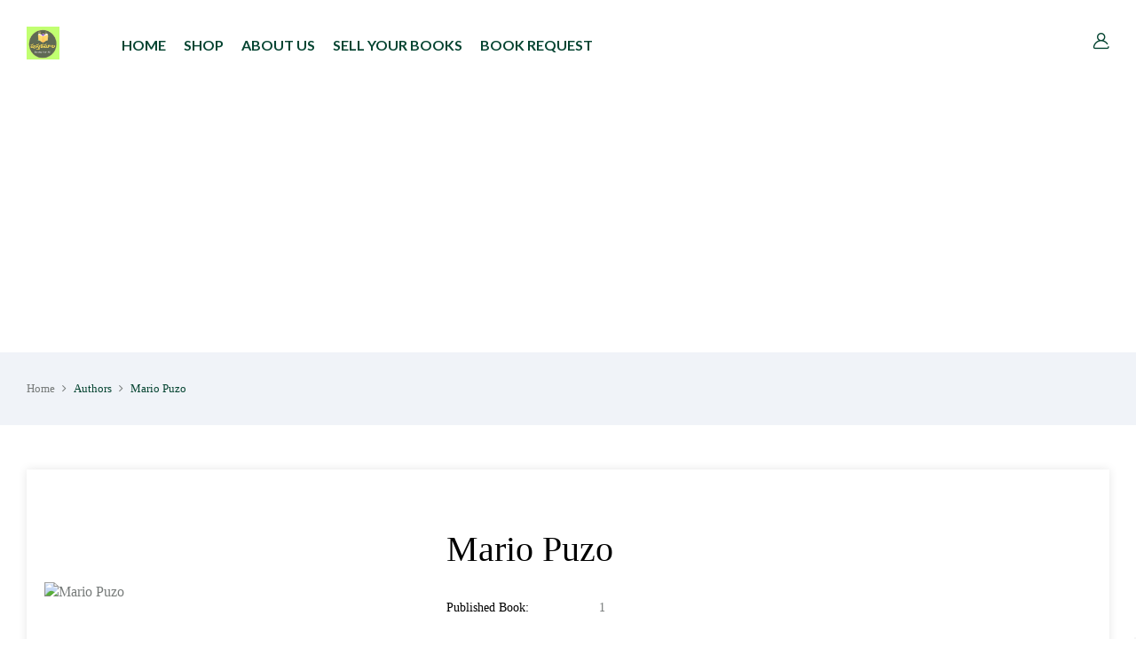

--- FILE ---
content_type: text/html; charset=UTF-8
request_url: https://pusthakamaala.com/product_author/mario-puzo/
body_size: 23041
content:
<!DOCTYPE html>
<html dir="ltr" lang="en-US">
<!--<![endif]-->
<head>
	<meta charset="UTF-8">
	<meta name="viewport" content="width=device-width">
	<link rel="profile" href="//gmpg.org/xfn/11">
	<title>Mario Puzo - Pusthakamaala</title>

		<!-- All in One SEO 4.9.3 - aioseo.com -->
	<meta name="robots" content="max-image-preview:large" />
	<meta name="google-site-verification" content="google-site-verification=grxgJ-2eQHJNpdU1IqvdxC1rsfHmKkcvpLODXtfKOGU" />
	<link rel="canonical" href="https://pusthakamaala.com/product_author/mario-puzo/" />
	<meta name="generator" content="All in One SEO (AIOSEO) 4.9.3" />
		<script type="application/ld+json" class="aioseo-schema">
			{"@context":"https:\/\/schema.org","@graph":[{"@type":"BreadcrumbList","@id":"https:\/\/pusthakamaala.com\/product_author\/mario-puzo\/#breadcrumblist","itemListElement":[{"@type":"ListItem","@id":"https:\/\/pusthakamaala.com#listItem","position":1,"name":"Home","item":"https:\/\/pusthakamaala.com","nextItem":{"@type":"ListItem","@id":"https:\/\/pusthakamaala.com\/home-clean\/shop\/#listItem","name":"Shop"}},{"@type":"ListItem","@id":"https:\/\/pusthakamaala.com\/home-clean\/shop\/#listItem","position":2,"name":"Shop","item":"https:\/\/pusthakamaala.com\/home-clean\/shop\/","nextItem":{"@type":"ListItem","@id":"https:\/\/pusthakamaala.com\/product_author\/mario-puzo\/#listItem","name":"Mario Puzo"},"previousItem":{"@type":"ListItem","@id":"https:\/\/pusthakamaala.com#listItem","name":"Home"}},{"@type":"ListItem","@id":"https:\/\/pusthakamaala.com\/product_author\/mario-puzo\/#listItem","position":3,"name":"Mario Puzo","previousItem":{"@type":"ListItem","@id":"https:\/\/pusthakamaala.com\/home-clean\/shop\/#listItem","name":"Shop"}}]},{"@type":"CollectionPage","@id":"https:\/\/pusthakamaala.com\/product_author\/mario-puzo\/#collectionpage","url":"https:\/\/pusthakamaala.com\/product_author\/mario-puzo\/","name":"Mario Puzo - Pusthakamaala","inLanguage":"en-US","isPartOf":{"@id":"https:\/\/pusthakamaala.com\/#website"},"breadcrumb":{"@id":"https:\/\/pusthakamaala.com\/product_author\/mario-puzo\/#breadcrumblist"}},{"@type":"Organization","@id":"https:\/\/pusthakamaala.com\/#organization","name":"Pusthakamaala","description":"Telugu Books Online Store","url":"https:\/\/pusthakamaala.com\/","telephone":"+918125121299","numberOfEmployees":{"@type":"QuantitativeValue","value":1},"logo":{"@type":"ImageObject","url":"https:\/\/pusthakamaala.com\/wp-content\/uploads\/2023\/05\/cropped-cropped-logo-1200-x1200.png","@id":"https:\/\/pusthakamaala.com\/product_author\/mario-puzo\/#organizationLogo","width":512,"height":512},"image":{"@id":"https:\/\/pusthakamaala.com\/product_author\/mario-puzo\/#organizationLogo"},"sameAs":["https:\/\/www.facebook.com\/61554434165462\/","https:\/\/instagram.com\/trendnewindia","https:\/\/youtube.com\/","https:\/\/linkedin.com\/in\/"]},{"@type":"WebSite","@id":"https:\/\/pusthakamaala.com\/#website","url":"https:\/\/pusthakamaala.com\/","name":"Pusthakamaala","description":"Telugu Books Online Store","inLanguage":"en-US","publisher":{"@id":"https:\/\/pusthakamaala.com\/#organization"}}]}
		</script>
		<!-- All in One SEO -->

<!-- Google tag (gtag.js) consent mode dataLayer added by Site Kit -->
<script type="text/javascript" id="google_gtagjs-js-consent-mode-data-layer">
/* <![CDATA[ */
window.dataLayer = window.dataLayer || [];function gtag(){dataLayer.push(arguments);}
gtag('consent', 'default', {"ad_personalization":"denied","ad_storage":"denied","ad_user_data":"denied","analytics_storage":"denied","functionality_storage":"denied","security_storage":"denied","personalization_storage":"denied","region":["AT","BE","BG","CH","CY","CZ","DE","DK","EE","ES","FI","FR","GB","GR","HR","HU","IE","IS","IT","LI","LT","LU","LV","MT","NL","NO","PL","PT","RO","SE","SI","SK"],"wait_for_update":500});
window._googlesitekitConsentCategoryMap = {"statistics":["analytics_storage"],"marketing":["ad_storage","ad_user_data","ad_personalization"],"functional":["functionality_storage","security_storage"],"preferences":["personalization_storage"]};
window._googlesitekitConsents = {"ad_personalization":"denied","ad_storage":"denied","ad_user_data":"denied","analytics_storage":"denied","functionality_storage":"denied","security_storage":"denied","personalization_storage":"denied","region":["AT","BE","BG","CH","CY","CZ","DE","DK","EE","ES","FI","FR","GB","GR","HR","HU","IE","IS","IT","LI","LT","LU","LV","MT","NL","NO","PL","PT","RO","SE","SI","SK"],"wait_for_update":500};
/* ]]> */
</script>
<!-- End Google tag (gtag.js) consent mode dataLayer added by Site Kit -->
<link rel='dns-prefetch' href='//www.googletagmanager.com' />
<link rel='dns-prefetch' href='//fonts.googleapis.com' />
<link rel='dns-prefetch' href='//pagead2.googlesyndication.com' />
<link rel='dns-prefetch' href='//fundingchoicesmessages.google.com' />
<link rel="alternate" type="application/rss+xml" title="Pusthakamaala &raquo; Feed" href="https://pusthakamaala.com/feed/" />
<link rel="alternate" type="application/rss+xml" title="Pusthakamaala &raquo; Comments Feed" href="https://pusthakamaala.com/comments/feed/" />
<link rel="alternate" type="application/rss+xml" title="Pusthakamaala &raquo; Mario Puzo Authors Feed" href="https://pusthakamaala.com/product_author/mario-puzo/feed/" />
<style id='wp-img-auto-sizes-contain-inline-css' type='text/css'>
img:is([sizes=auto i],[sizes^="auto," i]){contain-intrinsic-size:3000px 1500px}
/*# sourceURL=wp-img-auto-sizes-contain-inline-css */
</style>
<style id='wp-emoji-styles-inline-css' type='text/css'>

	img.wp-smiley, img.emoji {
		display: inline !important;
		border: none !important;
		box-shadow: none !important;
		height: 1em !important;
		width: 1em !important;
		margin: 0 0.07em !important;
		vertical-align: -0.1em !important;
		background: none !important;
		padding: 0 !important;
	}
/*# sourceURL=wp-emoji-styles-inline-css */
</style>
<link rel='stylesheet' id='wp-block-library-css' href='https://pusthakamaala.com/wp-includes/css/dist/block-library/style.min.css' type='text/css' media='all' />
<style id='classic-theme-styles-inline-css' type='text/css'>
/*! This file is auto-generated */
.wp-block-button__link{color:#fff;background-color:#32373c;border-radius:9999px;box-shadow:none;text-decoration:none;padding:calc(.667em + 2px) calc(1.333em + 2px);font-size:1.125em}.wp-block-file__button{background:#32373c;color:#fff;text-decoration:none}
/*# sourceURL=/wp-includes/css/classic-themes.min.css */
</style>
<link rel='stylesheet' id='aioseo/css/src/vue/standalone/blocks/table-of-contents/global.scss-css' href='https://pusthakamaala.com/wp-content/plugins/all-in-one-seo-pack/dist/Lite/assets/css/table-of-contents/global.e90f6d47.css' type='text/css' media='all' />
<style id='global-styles-inline-css' type='text/css'>
:root{--wp--preset--aspect-ratio--square: 1;--wp--preset--aspect-ratio--4-3: 4/3;--wp--preset--aspect-ratio--3-4: 3/4;--wp--preset--aspect-ratio--3-2: 3/2;--wp--preset--aspect-ratio--2-3: 2/3;--wp--preset--aspect-ratio--16-9: 16/9;--wp--preset--aspect-ratio--9-16: 9/16;--wp--preset--color--black: #000000;--wp--preset--color--cyan-bluish-gray: #abb8c3;--wp--preset--color--white: #ffffff;--wp--preset--color--pale-pink: #f78da7;--wp--preset--color--vivid-red: #cf2e2e;--wp--preset--color--luminous-vivid-orange: #ff6900;--wp--preset--color--luminous-vivid-amber: #fcb900;--wp--preset--color--light-green-cyan: #7bdcb5;--wp--preset--color--vivid-green-cyan: #00d084;--wp--preset--color--pale-cyan-blue: #8ed1fc;--wp--preset--color--vivid-cyan-blue: #0693e3;--wp--preset--color--vivid-purple: #9b51e0;--wp--preset--gradient--vivid-cyan-blue-to-vivid-purple: linear-gradient(135deg,rgb(6,147,227) 0%,rgb(155,81,224) 100%);--wp--preset--gradient--light-green-cyan-to-vivid-green-cyan: linear-gradient(135deg,rgb(122,220,180) 0%,rgb(0,208,130) 100%);--wp--preset--gradient--luminous-vivid-amber-to-luminous-vivid-orange: linear-gradient(135deg,rgb(252,185,0) 0%,rgb(255,105,0) 100%);--wp--preset--gradient--luminous-vivid-orange-to-vivid-red: linear-gradient(135deg,rgb(255,105,0) 0%,rgb(207,46,46) 100%);--wp--preset--gradient--very-light-gray-to-cyan-bluish-gray: linear-gradient(135deg,rgb(238,238,238) 0%,rgb(169,184,195) 100%);--wp--preset--gradient--cool-to-warm-spectrum: linear-gradient(135deg,rgb(74,234,220) 0%,rgb(151,120,209) 20%,rgb(207,42,186) 40%,rgb(238,44,130) 60%,rgb(251,105,98) 80%,rgb(254,248,76) 100%);--wp--preset--gradient--blush-light-purple: linear-gradient(135deg,rgb(255,206,236) 0%,rgb(152,150,240) 100%);--wp--preset--gradient--blush-bordeaux: linear-gradient(135deg,rgb(254,205,165) 0%,rgb(254,45,45) 50%,rgb(107,0,62) 100%);--wp--preset--gradient--luminous-dusk: linear-gradient(135deg,rgb(255,203,112) 0%,rgb(199,81,192) 50%,rgb(65,88,208) 100%);--wp--preset--gradient--pale-ocean: linear-gradient(135deg,rgb(255,245,203) 0%,rgb(182,227,212) 50%,rgb(51,167,181) 100%);--wp--preset--gradient--electric-grass: linear-gradient(135deg,rgb(202,248,128) 0%,rgb(113,206,126) 100%);--wp--preset--gradient--midnight: linear-gradient(135deg,rgb(2,3,129) 0%,rgb(40,116,252) 100%);--wp--preset--font-size--small: 13px;--wp--preset--font-size--medium: 20px;--wp--preset--font-size--large: 36px;--wp--preset--font-size--x-large: 42px;--wp--preset--spacing--20: 0.44rem;--wp--preset--spacing--30: 0.67rem;--wp--preset--spacing--40: 1rem;--wp--preset--spacing--50: 1.5rem;--wp--preset--spacing--60: 2.25rem;--wp--preset--spacing--70: 3.38rem;--wp--preset--spacing--80: 5.06rem;--wp--preset--shadow--natural: 6px 6px 9px rgba(0, 0, 0, 0.2);--wp--preset--shadow--deep: 12px 12px 50px rgba(0, 0, 0, 0.4);--wp--preset--shadow--sharp: 6px 6px 0px rgba(0, 0, 0, 0.2);--wp--preset--shadow--outlined: 6px 6px 0px -3px rgb(255, 255, 255), 6px 6px rgb(0, 0, 0);--wp--preset--shadow--crisp: 6px 6px 0px rgb(0, 0, 0);}:where(.is-layout-flex){gap: 0.5em;}:where(.is-layout-grid){gap: 0.5em;}body .is-layout-flex{display: flex;}.is-layout-flex{flex-wrap: wrap;align-items: center;}.is-layout-flex > :is(*, div){margin: 0;}body .is-layout-grid{display: grid;}.is-layout-grid > :is(*, div){margin: 0;}:where(.wp-block-columns.is-layout-flex){gap: 2em;}:where(.wp-block-columns.is-layout-grid){gap: 2em;}:where(.wp-block-post-template.is-layout-flex){gap: 1.25em;}:where(.wp-block-post-template.is-layout-grid){gap: 1.25em;}.has-black-color{color: var(--wp--preset--color--black) !important;}.has-cyan-bluish-gray-color{color: var(--wp--preset--color--cyan-bluish-gray) !important;}.has-white-color{color: var(--wp--preset--color--white) !important;}.has-pale-pink-color{color: var(--wp--preset--color--pale-pink) !important;}.has-vivid-red-color{color: var(--wp--preset--color--vivid-red) !important;}.has-luminous-vivid-orange-color{color: var(--wp--preset--color--luminous-vivid-orange) !important;}.has-luminous-vivid-amber-color{color: var(--wp--preset--color--luminous-vivid-amber) !important;}.has-light-green-cyan-color{color: var(--wp--preset--color--light-green-cyan) !important;}.has-vivid-green-cyan-color{color: var(--wp--preset--color--vivid-green-cyan) !important;}.has-pale-cyan-blue-color{color: var(--wp--preset--color--pale-cyan-blue) !important;}.has-vivid-cyan-blue-color{color: var(--wp--preset--color--vivid-cyan-blue) !important;}.has-vivid-purple-color{color: var(--wp--preset--color--vivid-purple) !important;}.has-black-background-color{background-color: var(--wp--preset--color--black) !important;}.has-cyan-bluish-gray-background-color{background-color: var(--wp--preset--color--cyan-bluish-gray) !important;}.has-white-background-color{background-color: var(--wp--preset--color--white) !important;}.has-pale-pink-background-color{background-color: var(--wp--preset--color--pale-pink) !important;}.has-vivid-red-background-color{background-color: var(--wp--preset--color--vivid-red) !important;}.has-luminous-vivid-orange-background-color{background-color: var(--wp--preset--color--luminous-vivid-orange) !important;}.has-luminous-vivid-amber-background-color{background-color: var(--wp--preset--color--luminous-vivid-amber) !important;}.has-light-green-cyan-background-color{background-color: var(--wp--preset--color--light-green-cyan) !important;}.has-vivid-green-cyan-background-color{background-color: var(--wp--preset--color--vivid-green-cyan) !important;}.has-pale-cyan-blue-background-color{background-color: var(--wp--preset--color--pale-cyan-blue) !important;}.has-vivid-cyan-blue-background-color{background-color: var(--wp--preset--color--vivid-cyan-blue) !important;}.has-vivid-purple-background-color{background-color: var(--wp--preset--color--vivid-purple) !important;}.has-black-border-color{border-color: var(--wp--preset--color--black) !important;}.has-cyan-bluish-gray-border-color{border-color: var(--wp--preset--color--cyan-bluish-gray) !important;}.has-white-border-color{border-color: var(--wp--preset--color--white) !important;}.has-pale-pink-border-color{border-color: var(--wp--preset--color--pale-pink) !important;}.has-vivid-red-border-color{border-color: var(--wp--preset--color--vivid-red) !important;}.has-luminous-vivid-orange-border-color{border-color: var(--wp--preset--color--luminous-vivid-orange) !important;}.has-luminous-vivid-amber-border-color{border-color: var(--wp--preset--color--luminous-vivid-amber) !important;}.has-light-green-cyan-border-color{border-color: var(--wp--preset--color--light-green-cyan) !important;}.has-vivid-green-cyan-border-color{border-color: var(--wp--preset--color--vivid-green-cyan) !important;}.has-pale-cyan-blue-border-color{border-color: var(--wp--preset--color--pale-cyan-blue) !important;}.has-vivid-cyan-blue-border-color{border-color: var(--wp--preset--color--vivid-cyan-blue) !important;}.has-vivid-purple-border-color{border-color: var(--wp--preset--color--vivid-purple) !important;}.has-vivid-cyan-blue-to-vivid-purple-gradient-background{background: var(--wp--preset--gradient--vivid-cyan-blue-to-vivid-purple) !important;}.has-light-green-cyan-to-vivid-green-cyan-gradient-background{background: var(--wp--preset--gradient--light-green-cyan-to-vivid-green-cyan) !important;}.has-luminous-vivid-amber-to-luminous-vivid-orange-gradient-background{background: var(--wp--preset--gradient--luminous-vivid-amber-to-luminous-vivid-orange) !important;}.has-luminous-vivid-orange-to-vivid-red-gradient-background{background: var(--wp--preset--gradient--luminous-vivid-orange-to-vivid-red) !important;}.has-very-light-gray-to-cyan-bluish-gray-gradient-background{background: var(--wp--preset--gradient--very-light-gray-to-cyan-bluish-gray) !important;}.has-cool-to-warm-spectrum-gradient-background{background: var(--wp--preset--gradient--cool-to-warm-spectrum) !important;}.has-blush-light-purple-gradient-background{background: var(--wp--preset--gradient--blush-light-purple) !important;}.has-blush-bordeaux-gradient-background{background: var(--wp--preset--gradient--blush-bordeaux) !important;}.has-luminous-dusk-gradient-background{background: var(--wp--preset--gradient--luminous-dusk) !important;}.has-pale-ocean-gradient-background{background: var(--wp--preset--gradient--pale-ocean) !important;}.has-electric-grass-gradient-background{background: var(--wp--preset--gradient--electric-grass) !important;}.has-midnight-gradient-background{background: var(--wp--preset--gradient--midnight) !important;}.has-small-font-size{font-size: var(--wp--preset--font-size--small) !important;}.has-medium-font-size{font-size: var(--wp--preset--font-size--medium) !important;}.has-large-font-size{font-size: var(--wp--preset--font-size--large) !important;}.has-x-large-font-size{font-size: var(--wp--preset--font-size--x-large) !important;}
:where(.wp-block-post-template.is-layout-flex){gap: 1.25em;}:where(.wp-block-post-template.is-layout-grid){gap: 1.25em;}
:where(.wp-block-term-template.is-layout-flex){gap: 1.25em;}:where(.wp-block-term-template.is-layout-grid){gap: 1.25em;}
:where(.wp-block-columns.is-layout-flex){gap: 2em;}:where(.wp-block-columns.is-layout-grid){gap: 2em;}
:root :where(.wp-block-pullquote){font-size: 1.5em;line-height: 1.6;}
/*# sourceURL=global-styles-inline-css */
</style>
<link rel='stylesheet' id='sbw-wc-plugin-styles-css' href='https://pusthakamaala.com/wp-content/plugins/buy-now-button-for-woocommerce//public/css/buy-now-button-for-woocommerce.css' type='text/css' media='all' />
<link rel='stylesheet' id='contact-form-7-css' href='https://pusthakamaala.com/wp-content/plugins/contact-form-7/includes/css/styles.css' type='text/css' media='all' />
<style id='woocommerce-inline-inline-css' type='text/css'>
.woocommerce form .form-row .required { visibility: visible; }
/*# sourceURL=woocommerce-inline-inline-css */
</style>
<link rel='stylesheet' id='bwp_woocommerce_filter_products-css' href='https://pusthakamaala.com/wp-content/plugins/wpbingo/assets/css/bwp_ajax_filter.css' type='text/css' media='all' />
<link rel='stylesheet' id='buy-together-frontend-css' href='https://pusthakamaala.com/wp-content/plugins/wpbingo/lib/buy-together/assets/css/frontend.css' type='text/css' media='all' />
<link rel='stylesheet' id='perfect-scrollbar-css' href='https://pusthakamaala.com/wp-content/plugins/woo-smart-wishlist/assets/libs/perfect-scrollbar/css/perfect-scrollbar.min.css' type='text/css' media='all' />
<link rel='stylesheet' id='perfect-scrollbar-wpc-css' href='https://pusthakamaala.com/wp-content/plugins/woo-smart-wishlist/assets/libs/perfect-scrollbar/css/custom-theme.css' type='text/css' media='all' />
<link rel='stylesheet' id='woosw-icons-css' href='https://pusthakamaala.com/wp-content/plugins/woo-smart-wishlist/assets/css/icons.css' type='text/css' media='all' />
<link rel='stylesheet' id='woosw-frontend-css' href='https://pusthakamaala.com/wp-content/plugins/woo-smart-wishlist/assets/css/frontend.css' type='text/css' media='all' />
<style id='woosw-frontend-inline-css' type='text/css'>
.woosw-popup .woosw-popup-inner .woosw-popup-content .woosw-popup-content-bot .woosw-notice { background-color: #5fbd74; } .woosw-popup .woosw-popup-inner .woosw-popup-content .woosw-popup-content-bot .woosw-popup-content-bot-inner a:hover { color: #5fbd74; border-color: #5fbd74; } 
/*# sourceURL=woosw-frontend-inline-css */
</style>
<link rel='stylesheet' id='wpcbn-frontend-css' href='https://pusthakamaala.com/wp-content/plugins/wpc-buy-now-button/assets/css/frontend.css' type='text/css' media='all' />
<link rel='stylesheet' id='bookio-fonts-css' href='https://fonts.googleapis.com/css?family=Lato%3Aital%2Cwght%400%2C100%3B0%2C300%3B0%2C400%3B0%2C700%3B0%2C900%3B1%2C100%3B1%2C300%3B1%2C400%3B1%2C700%3B1%2C900%7CLibre+Baskerville%3Aital%2Cwght%400%2C400%3B0%2C700%3B1%2C400&#038;subset=latin%2Clatin-ext' type='text/css' media='all' />
<link rel='stylesheet' id='bookio-style-css' href='https://pusthakamaala.com/wp-content/themes/bookio/style.css' type='text/css' media='all' />
<link rel='stylesheet' id='bootstrap-css' href='https://pusthakamaala.com/wp-content/themes/bookio/css/bootstrap.css' type='text/css' media='all' />
<link rel='stylesheet' id='circlestime-css' href='https://pusthakamaala.com/wp-content/themes/bookio/css/jquery.circlestime.css' type='text/css' media='all' />
<link rel='stylesheet' id='mmenu-all-css' href='https://pusthakamaala.com/wp-content/themes/bookio/css/jquery.mmenu.all.css' type='text/css' media='all' />
<link rel='stylesheet' id='slick-css' href='https://pusthakamaala.com/wp-content/themes/bookio/css/slick/slick.css' type='text/css' media='all' />
<link rel='stylesheet' id='photoswipe-css' href='https://pusthakamaala.com/wp-content/plugins/woocommerce/assets/css/photoswipe/photoswipe.min.css' type='text/css' media='all' />
<link rel='stylesheet' id='font-awesome-css' href='https://pusthakamaala.com/wp-content/plugins/elementor/assets/lib/font-awesome/css/font-awesome.min.css' type='text/css' media='all' />
<link rel='stylesheet' id='materia-css' href='https://pusthakamaala.com/wp-content/themes/bookio/css/materia.css' type='text/css' media='all' />
<link rel='stylesheet' id='elegant-css' href='https://pusthakamaala.com/wp-content/themes/bookio/css/elegant.css' type='text/css' media='all' />
<link rel='stylesheet' id='wpbingo-css' href='https://pusthakamaala.com/wp-content/themes/bookio/css/wpbingo.css' type='text/css' media='all' />
<link rel='stylesheet' id='icomoon-css' href='https://pusthakamaala.com/wp-content/themes/bookio/css/icomoon.css' type='text/css' media='all' />
<link rel='stylesheet' id='bookio-style-template-css' href='https://pusthakamaala.com/wp-content/themes/bookio/css/template.css' type='text/css' media='all' />
<script type="text/template" id="tmpl-variation-template">
	<div class="woocommerce-variation-description">{{{ data.variation.variation_description }}}</div>
	<div class="woocommerce-variation-price">{{{ data.variation.price_html }}}</div>
	<div class="woocommerce-variation-availability">{{{ data.variation.availability_html }}}</div>
</script>
<script type="text/template" id="tmpl-unavailable-variation-template">
	<p role="alert">Sorry, this product is unavailable. Please choose a different combination.</p>
</script>
<script type="text/javascript" id="woocommerce-google-analytics-integration-gtag-js-after">
/* <![CDATA[ */
/* Google Analytics for WooCommerce (gtag.js) */
					window.dataLayer = window.dataLayer || [];
					function gtag(){dataLayer.push(arguments);}
					// Set up default consent state.
					for ( const mode of [{"analytics_storage":"denied","ad_storage":"denied","ad_user_data":"denied","ad_personalization":"denied","region":["AT","BE","BG","HR","CY","CZ","DK","EE","FI","FR","DE","GR","HU","IS","IE","IT","LV","LI","LT","LU","MT","NL","NO","PL","PT","RO","SK","SI","ES","SE","GB","CH"]}] || [] ) {
						gtag( "consent", "default", { "wait_for_update": 500, ...mode } );
					}
					gtag("js", new Date());
					gtag("set", "developer_id.dOGY3NW", true);
					gtag("config", "G-98TN9GELQT", {"track_404":true,"allow_google_signals":true,"logged_in":false,"linker":{"domains":[],"allow_incoming":false},"custom_map":{"dimension1":"logged_in"}});
//# sourceURL=woocommerce-google-analytics-integration-gtag-js-after
/* ]]> */
</script>
<script type="text/javascript" src="https://pusthakamaala.com/wp-includes/js/jquery/jquery.min.js" id="jquery-core-js"></script>
<script type="text/javascript" src="https://pusthakamaala.com/wp-includes/js/jquery/jquery-migrate.min.js" id="jquery-migrate-js"></script>
<script type="text/javascript" src="https://pusthakamaala.com/wp-content/plugins/woocommerce/assets/js/jquery-blockui/jquery.blockUI.min.js" id="wc-jquery-blockui-js" defer="defer" data-wp-strategy="defer"></script>
<script type="text/javascript" id="wc-add-to-cart-js-extra">
/* <![CDATA[ */
var wc_add_to_cart_params = {"ajax_url":"/wp-admin/admin-ajax.php","wc_ajax_url":"/?wc-ajax=%%endpoint%%","i18n_view_cart":"View cart","cart_url":"https://pusthakamaala.com/cart/","is_cart":"","cart_redirect_after_add":"no"};
//# sourceURL=wc-add-to-cart-js-extra
/* ]]> */
</script>
<script type="text/javascript" src="https://pusthakamaala.com/wp-content/plugins/woocommerce/assets/js/frontend/add-to-cart.min.js" id="wc-add-to-cart-js" defer="defer" data-wp-strategy="defer"></script>
<script type="text/javascript" src="https://pusthakamaala.com/wp-content/plugins/woocommerce/assets/js/js-cookie/js.cookie.min.js" id="wc-js-cookie-js" data-wp-strategy="defer"></script>
<script type="text/javascript" id="woocommerce-js-extra">
/* <![CDATA[ */
var woocommerce_params = {"ajax_url":"/wp-admin/admin-ajax.php","wc_ajax_url":"/?wc-ajax=%%endpoint%%","i18n_password_show":"Show password","i18n_password_hide":"Hide password"};
//# sourceURL=woocommerce-js-extra
/* ]]> */
</script>
<script type="text/javascript" src="https://pusthakamaala.com/wp-content/plugins/woocommerce/assets/js/frontend/woocommerce.min.js" id="woocommerce-js" defer="defer" data-wp-strategy="defer"></script>
<script type="text/javascript" id="buy-together-frontend-js-extra">
/* <![CDATA[ */
var buy_together = {"ajaxurl":"https://pusthakamaala.com/wp-admin/admin-ajax.php","security":"73cea58135","text":{"for_num_of_items":"For {{number}} item(s)","add_to_cart_text":"Add All To Cart","adding_to_cart_text":"Adding To Cart...","view_cart":"View cart","no_product_selected_text":"You must select at least one product","add_to_cart_success":"{{number}} product(s) was successfully added to your cart.","add_to_cart_fail_single":"One product is out of stock.","add_to_cart_fail_plural":"{{number}} products were out of stocks."},"price_format":"%1$s%2$s","price_decimals":"2","price_thousand_separator":",","price_decimal_separator":".","currency_symbol":"\u20b9","wc_tax_enabled":"","cart_url":"https://pusthakamaala.com/cart/","ex_tax_or_vat":""};
//# sourceURL=buy-together-frontend-js-extra
/* ]]> */
</script>
<script type="text/javascript" src="https://pusthakamaala.com/wp-content/plugins/wpbingo/lib/buy-together/assets/js/frontend.js" id="buy-together-frontend-js"></script>
<script type="text/javascript" src="https://pusthakamaala.com/wp-content/plugins/woocommerce/assets/js/photoswipe/photoswipe.min.js" id="wc-photoswipe-js" defer="defer" data-wp-strategy="defer"></script>
<script type="text/javascript" src="https://pusthakamaala.com/wp-content/plugins/woocommerce/assets/js/photoswipe/photoswipe-ui-default.min.js" id="wc-photoswipe-ui-default-js" defer="defer" data-wp-strategy="defer"></script>
<script type="text/javascript" src="https://pusthakamaala.com/wp-includes/js/underscore.min.js" id="underscore-js"></script>
<script type="text/javascript" id="wp-util-js-extra">
/* <![CDATA[ */
var _wpUtilSettings = {"ajax":{"url":"/wp-admin/admin-ajax.php"}};
//# sourceURL=wp-util-js-extra
/* ]]> */
</script>
<script type="text/javascript" src="https://pusthakamaala.com/wp-includes/js/wp-util.min.js" id="wp-util-js"></script>
<script type="text/javascript" id="wc-add-to-cart-variation-js-extra">
/* <![CDATA[ */
var wc_add_to_cart_variation_params = {"wc_ajax_url":"/?wc-ajax=%%endpoint%%","i18n_no_matching_variations_text":"Sorry, no products matched your selection. Please choose a different combination.","i18n_make_a_selection_text":"Please select some product options before adding this product to your cart.","i18n_unavailable_text":"Sorry, this product is unavailable. Please choose a different combination.","i18n_reset_alert_text":"Your selection has been reset. Please select some product options before adding this product to your cart."};
//# sourceURL=wc-add-to-cart-variation-js-extra
/* ]]> */
</script>
<script type="text/javascript" src="https://pusthakamaala.com/wp-content/plugins/woocommerce/assets/js/frontend/add-to-cart-variation.min.js" id="wc-add-to-cart-variation-js" defer="defer" data-wp-strategy="defer"></script>

<!-- Google tag (gtag.js) snippet added by Site Kit -->
<!-- Google Analytics snippet added by Site Kit -->
<!-- Google Ads snippet added by Site Kit -->
<script type="text/javascript" src="https://www.googletagmanager.com/gtag/js?id=GT-K4C26CF" id="google_gtagjs-js" async></script>
<script type="text/javascript" id="google_gtagjs-js-after">
/* <![CDATA[ */
window.dataLayer = window.dataLayer || [];function gtag(){dataLayer.push(arguments);}
gtag("set","linker",{"domains":["pusthakamaala.com"]});
gtag("js", new Date());
gtag("set", "developer_id.dZTNiMT", true);
gtag("config", "GT-K4C26CF");
gtag("config", "AW-10871246448");
//# sourceURL=google_gtagjs-js-after
/* ]]> */
</script>
<link rel="https://api.w.org/" href="https://pusthakamaala.com/wp-json/" /><link rel="EditURI" type="application/rsd+xml" title="RSD" href="https://pusthakamaala.com/xmlrpc.php?rsd" />
<meta name="generator" content="WordPress 6.9" />
<meta name="generator" content="WooCommerce 10.4.3" />
<meta name="generator" content="Redux 4.5.10" /><meta name="generator" content="Site Kit by Google 1.170.0" /><!-- Google site verification - Google for WooCommerce -->
<meta name="google-site-verification" content="grxgJ-2eQHJNpdU1IqvdxC1rsfHmKkcvpLODXtfKOGU" />
	<noscript><style>.woocommerce-product-gallery{ opacity: 1 !important; }</style></noscript>
	
<!-- Google AdSense meta tags added by Site Kit -->
<meta name="google-adsense-platform-account" content="ca-host-pub-2644536267352236">
<meta name="google-adsense-platform-domain" content="sitekit.withgoogle.com">
<!-- End Google AdSense meta tags added by Site Kit -->
<meta name="generator" content="Elementor 3.34.2; features: additional_custom_breakpoints; settings: css_print_method-external, google_font-enabled, font_display-optional">
			<style>
				.e-con.e-parent:nth-of-type(n+4):not(.e-lazyloaded):not(.e-no-lazyload),
				.e-con.e-parent:nth-of-type(n+4):not(.e-lazyloaded):not(.e-no-lazyload) * {
					background-image: none !important;
				}
				@media screen and (max-height: 1024px) {
					.e-con.e-parent:nth-of-type(n+3):not(.e-lazyloaded):not(.e-no-lazyload),
					.e-con.e-parent:nth-of-type(n+3):not(.e-lazyloaded):not(.e-no-lazyload) * {
						background-image: none !important;
					}
				}
				@media screen and (max-height: 640px) {
					.e-con.e-parent:nth-of-type(n+2):not(.e-lazyloaded):not(.e-no-lazyload),
					.e-con.e-parent:nth-of-type(n+2):not(.e-lazyloaded):not(.e-no-lazyload) * {
						background-image: none !important;
					}
				}
			</style>
			
<!-- Google AdSense snippet added by Site Kit -->
<script type="text/javascript" async="async" src="https://pagead2.googlesyndication.com/pagead/js/adsbygoogle.js?client=ca-pub-8016502083566166&amp;host=ca-host-pub-2644536267352236" crossorigin="anonymous"></script>

<!-- End Google AdSense snippet added by Site Kit -->
<link rel="icon" href="https://pusthakamaala.com/wp-content/uploads/2023/05/cropped-cropped-logo-1200-x1200-32x32.png" sizes="32x32" />
<link rel="icon" href="https://pusthakamaala.com/wp-content/uploads/2023/05/cropped-cropped-logo-1200-x1200-192x192.png" sizes="192x192" />
<link rel="apple-touch-icon" href="https://pusthakamaala.com/wp-content/uploads/2023/05/cropped-cropped-logo-1200-x1200-180x180.png" />
<meta name="msapplication-TileImage" content="https://pusthakamaala.com/wp-content/uploads/2023/05/cropped-cropped-logo-1200-x1200-270x270.png" />
<style id="bookio_settings-dynamic-css" title="dynamic-css" class="redux-options-output">body{font-family:Bentham;line-height:22px;font-weight:400;font-size:16px;}body h1{font-family:"Open Sans";line-height:44px;font-weight:400;font-size:36px;}body h2{font-family:"Open Sans";line-height:40px;font-weight:300;font-size:30px;}body h3{font-family:"Open Sans";line-height:32px;font-weight:400;font-size:25px;}body h4{font-family:"Open Sans";line-height:27px;font-weight:400;font-size:20px;}body h5{font-family:"Open Sans";line-height:18px;font-weight:600;font-size:14px;}body h6{font-family:"Open Sans";line-height:18px;font-weight:400;font-size:14px;}</style></head>
<body class="archive tax-product_author term-mario-puzo term-314 wp-custom-logo wp-theme-bookio theme-bookio woocommerce woocommerce-page woocommerce-no-js banners-effect-1 elementor-default elementor-kit-10">
<div id='page' class="hfeed page-wrapper  " >
					<h1 class="bwp-title hide"><a href="https://pusthakamaala.com/" rel="home">Pusthakamaala</a></h1>
	<header id='bwp-header' class="bwp-header header-v7">
							<div class="header-mobile">
		<div class="container">
			<div class="row">
									<div class="col-xl-8 col-lg-8 col-md-8 col-sm-8 col-8 header-left header-left-default ">
								<div class="wpbingoLogo">
			<a  href="https://pusthakamaala.com/">
									<img  src="https://pusthakamaala.com/wp-content/uploads/2023/05/cropped-cropped-cropped-logo-1200-x1200.png" alt="Pusthakamaala"/>
							</a>
		</div> 
						</div>
					<div class="col-xl-4 col-lg-4 col-md-4 col-sm-4 col-4 header-right header-right-default">
						<div class="navbar-header">
							<button type="button" id="show-megamenu"  class="navbar-toggle">
								<span>Menu</span>
							</button>
						</div>
					</div>
							</div>
		</div>
				<div class="header-mobile-fixed">
			<div class="shop-page">
				<a href="https://pusthakamaala.com/home-clean/shop/"><i class="wpb-icon-shop"></i></a>
			</div>
			<div class="my-account">
				<div class="login-header">
					<a href="https://pusthakamaala.com/my-account/"><i class="wpb-icon-user"></i></a>
				</div>
			</div>		
			<!-- Begin Search -->
						<div class="search-box">
				<div class="search-toggle"><i class="wpb-icon-magnifying-glass"></i></div>
			</div>
						<!-- End Search -->
					</div>
			</div>
			<div class="header-desktop">
						<div class='header-wrapper' data-sticky_header="">
				<div class="container">
					<div class="row">
						<div class="col-xl-10 col-lg-10 col-md-12 col-sm-12 col-12 header-left content-header">
									<div class="wpbingoLogo">
			<a  href="https://pusthakamaala.com/">
									<img  src="https://pusthakamaala.com/wp-content/uploads/2023/05/cropped-cropped-cropped-logo-1200-x1200.png" alt="Pusthakamaala"/>
							</a>
		</div> 
								<div class="content-header-main">
								<div class="wpbingo-menu-mobile header-menu">
									<div class="header-menu-bg">
										<div class="wpbingo-menu-wrapper">
			<div class="megamenu">
				<nav class="navbar-default">
					<div  class="bwp-navigation primary-navigation navbar-mega" data-text_close = "Close">
						<div class="float-menu">
<nav id="main-navigation" class="std-menu clearfix">
<div class="menu-custom-menu-container"><ul id="menu-custom-menu" class="menu"><li  class="level-0 menu-item-30632      menu-item menu-item-type-post_type menu-item-object-page menu-item-home  mega-menu      " ><a href="https://pusthakamaala.com/"><span class="menu-item-text">HOME</span></a></li>
<li  class="level-0 menu-item-30667      menu-item menu-item-type-post_type menu-item-object-page  std-menu      " ><a href="https://pusthakamaala.com/home-clean/shop/"><span class="menu-item-text">SHOP</span></a></li>
<li  class="level-0 menu-item-30674      menu-item menu-item-type-post_type menu-item-object-page  std-menu      " ><a href="https://pusthakamaala.com/about-us/"><span class="menu-item-text">ABOUT US</span></a></li>
<li  class="level-0 menu-item-31868      menu-item menu-item-type-custom menu-item-object-custom  std-menu      " ><a href="https://pusthakamaala.com/sell-your-books/"><span class="menu-item-text">SELL YOUR BOOKS</span></a></li>
<li  class="level-0 menu-item-31872      menu-item menu-item-type-custom menu-item-object-custom  std-menu      " ><a href="https://pusthakamaala.com/book-request/"><span class="menu-item-text">BOOK REQUEST</span></a></li>
</ul></div></nav>

</div>

					</div>
				</nav> 
			</div>       
		</div>									</div>
								</div>
							</div>
						</div>
						<div class="col-xl-2 col-lg-2 col-md-12 col-sm-12 col-12 header-center">
							<div class="header-page-link">
								<div class="login-header">
																			<a class="active-login" href="#" ><i class="icon-user"></i></a>
													<div class="form-login-register">
			<div class="remove-form-login-register"></div>
			<div class="box-form-login">
				<div class="box-content">
					<div class="form-login active">
						<form method="post" class="login">
							<div class="login-top">
								<h2>Sign in</h2>
								<div class="button-next-reregister" ><a href="https://pusthakamaala.com/my-account/">Create An Account</a></div>
							</div>
							<div class="content">
																<div class="username">
									<label>Uesrname or email</label>
									<input type="text" required="required" class="input-text" name="username" id="username" placeholder="Your name" />
								</div>
								<div class="password">
									<label>Password</label>
									<input class="input-text" required="required" type="password" name="password" id="password" placeholder="Password" />
								</div>
								<div class="rememberme-lost">
									<div class="rememberme">
										<input name="rememberme" type="checkbox" id="rememberme" value="forever" />
										<label for="rememberme" class="inline">Remember me</label>
									</div>
									<div class="lost_password">
										<a href="https://pusthakamaala.com/my-account/lost-password/">Lost your password?</a>
									</div>
								</div>
								<div class="button-login">
									<input type="hidden" id="woocommerce-login-nonce" name="woocommerce-login-nonce" value="0307747909" /><input type="hidden" name="_wp_http_referer" value="/product_author/mario-puzo/" />									<input type="submit" class="button" name="login" value="Login" /> 
								</div>
							</div>
						</form>
					</div>
				</div>
			</div>
		</div>
																		</div>
																							</div>
						</div>
					</div>
				</div>
			</div><!-- End header-wrapper -->
					</div>
	</header><!-- End #bwp-header -->	<div id="bwp-main" class="bwp-main">
	<div data-bg_default ="" class="page-title bwp-title empty-image" >
		<div class="container" >	
					<div class="breadcrumb" ><a href="https://pusthakamaala.com">Home</a><span class="delimiter"></span>Authors<span class="delimiter"></span>Mario Puzo</div>			
				</div>
	</div><!-- .container -->	
	<div id="primary" class="content-area"><main id="main" class="site-main" role="main">	<div class="container"> 
		<div class="main-archive-product row grid">
			<div class="col-lg-12 col-sm-12 col-xs-12" >
				<div class="bwp-author-heading clearfix">
										<div class="author-image">
						<div class="images">
							<img src="http://placehold.it/64x64" alt="Mario Puzo">						</div>
					</div>
					<div class="author-content">
						<div class="author-title">
							<h2><span>Mario Puzo</h2>
						</div>
						<div class="author-description">	
												</div>
												<div class="author-infomation">
							<ul class="author-info">
																																								<li><label>Published Book:</label>1</li>
							</ul>
						</div>	
						<ul class="social-link">
																																		</ul>
					</div>
				</div>
									<div class="bwp-top-bar top clearfix">				
						<div class="content-topbar-bottom">
							<div class="woocommerce-notices-wrapper"></div><a class="button-filter-toggle"></a><ul class="display hidden-xs">
				<li>
					<a data-view="grid" class="view-grid four active" href="?category-view-mode=grid"><span class="icon-column"><span class="layer first"><span></span><span></span><span></span><span></span></span><span class="layer middle"><span></span><span></span><span></span><span></span></span><span class="layer last"><span></span><span></span><span></span><span></span></span></span></a>
				</li>
				<li>
					<a data-view="short" class="view-grid short " href="?category-view-mode=short"><span class="icon-column"><span></span><span></span><span></span><span></span></span></a>
				</li>
				<li>
					<a data-view="list" class="view-list " href="?category-view-mode=list"><span class="icon-column"><span class="layer first"><span></span><span></span></span><span class="layer middle"><span></span><span></span></span><span class="layer last"><span></span><span></span></span></span></a>
				</li>
			</ul><div class="woocommerce-ordering pwb-dropdown dropdown">
	<span class="pwb-dropdown-toggle dropdown-toggle" data-toggle="dropdown">Default sorting</span>
	<ul class="pwb-dropdown-menu dropdown-menu">
			<li data-value="popularity"  ><a href="?orderby=popularity">Sort by popularity</a></li>
			<li data-value="rating"  ><a href="?orderby=rating">Sort by average rating</a></li>
			<li data-value="date"  ><a href="?orderby=date">Sort by latest</a></li>
			<li data-value="price"  ><a href="?orderby=price">Sort by price: low to high</a></li>
			<li data-value="price-desc"  ><a href="?orderby=price-desc">Sort by price: high to low</a></li>
		</ul>	
</div>	<div class="bookio-woocommerce-sort-count">
		<span class="text-sort-count">Show</span>
		<div class="woocommerce-sort-count pwb-dropdown dropdown">
			<span class="pwb-dropdown-toggle dropdown-toggle" data-toggle="dropdown">
				50			</span>
			<ul class="pwb-dropdown-menu dropdown-menu">
				<li data-value="50"class="active"><a href="/product_author/mario-puzo/?product_count=50">50</a></li>
				<li data-value="100"><a href="/product_author/mario-puzo/?product_count=100">100</a></li>
				<li data-value="150"><a href="/product_author/mario-puzo/?product_count=150">150</a></li>
			</ul>
		</div>
	</div>
<div class="woocommerce-filter-title"></div>						</div>				
					</div>
					<div class="content-products-list">
						<ul class="products products-list row grid" data-col="col-xl-3 col-lg-4 col-md-6 col-6">															<li class="col-xl-3 col-lg-4 col-md-6 col-6 post-27539 product type-product status-publish has-post-thumbnail product_author-mario-puzo product_cat-novel product_tag-the-god-father first instock shipping-taxable purchasable product-type-simple">
			<div class="products-entry content-product1 clearfix product-wapper">
		<div class="products-thumb">
				<div class='product-lable'>
								
			</div>
<a href="https://pusthakamaala.com/product/the-god-father/" class="woocommerce-LoopProduct-link"><img fetchpriority="high" width="250" height="375" src="https://pusthakamaala.com/wp-content/uploads/2023/05/THE-GODFATHER-1.jpg" class="attachment-woocommerce_thumbnail size-woocommerce_thumbnail wp-post-image" alt="" decoding="async" /></a>			<div class="woosw-wishlist" data-title="Wishlist"><button class="woosw-btn woosw-btn-27539" data-id="27539">Add to wishlist</button></div>			<div class='product-button'>
				<a href="https://pusthakamaala.com/checkout/?buy-now=27539" data-quantity="1" class="wpcbn-btn wpcbn-btn-archive button product_type_simple add_to_cart_button" data-product_id="27539" rel="nofollow">Buy now</a><div data-title="Add to cart"><a rel="nofollow"  href="/product_author/mario-puzo/?add-to-cart=27539" data-quantity="1" data-product_id="27539" data-product_sku="SRI001" class="button product_type_simple add_to_cart_button ajax_add_to_cart">Add to cart</a></div><a id="sbw_wc-adding-button-archive" href="https://pusthakamaala.com/checkout/?buy-now=27539" data-quantity="1" class="button product_type_simple add_to_cart_button  buy_now_button" data-product_id="27539" rel="nofollow">Buy Now</a>			</div>
					</div>
		<div class="products-content">
			<div class="contents">
								<div class="list-author">By : <span class="item-author"><a href="https://pusthakamaala.com/product_author/mario-puzo/">Mario Puzo</a></span></div>				<h3 class="product-title"><a href="https://pusthakamaala.com/product/the-god-father/">The God Father</a></h3>
				
	<span class="price"><span class="woocommerce-Price-amount amount"><bdi><span class="woocommerce-Price-currencySymbol">&#8377;</span>300.00</bdi></span></span>
			</div>
		</div>
	</div>
</li>													</ul>					</div>
					<div class="bwp-top-bar bottom clearfix">
											</div>
							</div>
		</div>
	</div>
</main></div>	</div><!-- #main -->
										<footer id="bwp-footer" class="bwp-footer footer-2">
						<div data-elementor-type="wp-post" data-elementor-id="25307" class="elementor elementor-25307">
						<section class="elementor-section elementor-top-section elementor-element elementor-element-c1c537f elementor-section-height-min-height elementor-section-boxed elementor-section-height-default elementor-section-items-middle" data-id="c1c537f" data-element_type="section" data-settings="{&quot;background_background&quot;:&quot;classic&quot;}">
							<div class="elementor-background-overlay"></div>
							<div class="elementor-container elementor-column-gap-no">
					<div class="elementor-column elementor-col-25 elementor-top-column elementor-element elementor-element-4b1ea60" data-id="4b1ea60" data-element_type="column" data-settings="{&quot;background_background&quot;:&quot;gradient&quot;}">
			<div class="elementor-widget-wrap elementor-element-populated">
					<div class="elementor-background-overlay"></div>
						<div class="elementor-element elementor-element-4f26038 elementor-widget__width-initial elementor-widget elementor-widget-image" data-id="4f26038" data-element_type="widget" data-widget_type="image.default">
				<div class="elementor-widget-container">
															<img width="1200" height="1200" src="https://pusthakamaala.com/wp-content/uploads/2023/05/logo-1200-x1200.png" class="attachment-full size-full wp-image-28440" alt="" />															</div>
				</div>
				<div class="elementor-element elementor-element-dac5d7b elementor-position-inline-start box-icon-xs-left elementor-view-default elementor-mobile-position-block-start elementor-widget elementor-widget-icon-box" data-id="dac5d7b" data-element_type="widget" data-widget_type="icon-box.default">
				<div class="elementor-widget-container">
							<div class="elementor-icon-box-wrapper">

						<div class="elementor-icon-box-icon">
				<span  class="elementor-icon">
				<svg xmlns="http://www.w3.org/2000/svg" xmlns:xlink="http://www.w3.org/1999/xlink" id="Capa_1" x="0px" y="0px" viewBox="0 0 512 512" style="enable-background:new 0 0 512 512;" xml:space="preserve"><g>	<g>		<path d="M256,0C150.112,0,64,86.112,64,192c0,133.088,173.312,307.936,180.672,315.328C247.808,510.432,251.904,512,256,512    s8.192-1.568,11.328-4.672C274.688,499.936,448,325.088,448,192C448,86.112,361.888,0,256,0z M256,472.864    C217.792,431.968,96,293.664,96,192c0-88.224,71.776-160,160-160s160,71.776,160,160C416,293.568,294.208,431.968,256,472.864z"></path>	</g></g><g>	<g>		<path d="M256,96c-52.928,0-96,43.072-96,96s43.072,96,96,96c52.928,0,96-43.072,96-96C352,139.072,308.928,96,256,96z M256,256    c-35.296,0-64-28.704-64-64s28.704-64,64-64s64,28.704,64,64S291.296,256,256,256z"></path>	</g></g><g></g><g></g><g></g><g></g><g></g><g></g><g></g><g></g><g></g><g></g><g></g><g></g><g></g><g></g><g></g></svg>				</span>
			</div>
			
						<div class="elementor-icon-box-content">

									<div class="elementor-icon-box-title">
						<span  >
							<strong> Show room:</strong> <br> Pusthakamaala Book Store          <br> 29-5-34, Cherukupallivari Street,<br>Governorpet, VIJAYAWADA-520002<br>						</span>
					</div>
				
									<p class="elementor-icon-box-description">
						VASAVI ASSOCIATES 					</p>
				
			</div>
			
		</div>
						</div>
				</div>
					</div>
		</div>
				<div class="elementor-column elementor-col-25 elementor-top-column elementor-element elementor-element-2511bf6" data-id="2511bf6" data-element_type="column">
			<div class="elementor-widget-wrap elementor-element-populated">
						<div class="elementor-element elementor-element-a9e87ea elementor-widget elementor-widget-text-editor" data-id="a9e87ea" data-element_type="widget" data-widget_type="text-editor.default">
				<div class="elementor-widget-container">
									ABOUT US								</div>
				</div>
				<div class="elementor-element elementor-element-cedda68 elementor-icon-list--layout-traditional elementor-list-item-link-full_width elementor-widget elementor-widget-icon-list" data-id="cedda68" data-element_type="widget" data-widget_type="icon-list.default">
				<div class="elementor-widget-container">
							<ul class="elementor-icon-list-items">
							<li class="elementor-icon-list-item">
											<a href="https://pusthakamaala.com/contact">

											<span class="elementor-icon-list-text">Contact Us</span>
											</a>
									</li>
								<li class="elementor-icon-list-item">
											<a href="https://pusthakamaala.com/terms-and-conditions/">

											<span class="elementor-icon-list-text">Terms and Conditions</span>
											</a>
									</li>
								<li class="elementor-icon-list-item">
											<a href="https://pusthakamaala.com/refund_returns">

											<span class="elementor-icon-list-text">Refunds, Returns &amp; Cancellation</span>
											</a>
									</li>
								<li class="elementor-icon-list-item">
											<a href="https://pusthakamaala.com/privacy-policy/">

											<span class="elementor-icon-list-text">Privacy Policy</span>
											</a>
									</li>
								<li class="elementor-icon-list-item">
											<a href="https://pusthakamaala.com/shipping%20policy/">

											<span class="elementor-icon-list-text">Shipping Policy</span>
											</a>
									</li>
								<li class="elementor-icon-list-item">
											<a href="https://pusthakamaala.com/elementor-page-31827/">

											<span class="elementor-icon-list-text"></span>
											</a>
									</li>
						</ul>
						</div>
				</div>
				<div class="elementor-element elementor-element-a7ad378 elementor-position-inline-start box-icon-xs-left elementor-view-framed elementor-shape-circle elementor-mobile-position-block-start elementor-widget elementor-widget-icon-box" data-id="a7ad378" data-element_type="widget" data-widget_type="icon-box.default">
				<div class="elementor-widget-container">
							<div class="elementor-icon-box-wrapper">

						<div class="elementor-icon-box-icon">
				<span  class="elementor-icon">
				<svg xmlns="http://www.w3.org/2000/svg" xmlns:xlink="http://www.w3.org/1999/xlink" id="Capa_1" x="0px" y="0px" viewBox="0 0 405.333 405.333" style="enable-background:new 0 0 405.333 405.333;" xml:space="preserve"><g>	<g>		<path d="M373.333,266.88c-25.003,0-49.493-3.904-72.725-11.584c-11.328-3.904-24.171-0.896-31.637,6.699l-46.016,34.752    c-52.779-28.16-86.571-61.931-114.389-114.368l33.813-44.928c8.512-8.533,11.563-20.971,7.915-32.64    C142.592,81.472,138.667,56.96,138.667,32c0-17.643-14.357-32-32-32H32C14.357,0,0,14.357,0,32    c0,205.845,167.488,373.333,373.333,373.333c17.643,0,32-14.357,32-32V298.88C405.333,281.237,390.976,266.88,373.333,266.88z     M384,373.333c0,5.888-4.8,10.667-10.667,10.667c-194.091,0-352-157.909-352-352c0-5.888,4.8-10.667,10.667-10.667h74.667    c5.867,0,10.667,4.779,10.667,10.667c0,27.243,4.267,53.995,12.629,79.36c1.237,3.989,0.235,8.107-3.669,12.16l-38.827,51.413    c-2.453,3.264-2.837,7.637-0.981,11.264c31.637,62.144,70.059,100.587,132.651,132.651c3.605,1.877,8.021,1.493,11.285-0.981    l52.523-39.808c2.859-2.816,7.061-3.797,10.859-2.539c25.515,8.427,52.267,12.693,79.531,12.693    c5.867,0,10.667,4.779,10.667,10.667V373.333z"></path>	</g></g><g></g><g></g><g></g><g></g><g></g><g></g><g></g><g></g><g></g><g></g><g></g><g></g><g></g><g></g><g></g></svg>				</span>
			</div>
			
						<div class="elementor-icon-box-content">

									<div class="elementor-icon-box-title">
						<span  >
							<strong>Mobile:</strong><br><br>8125 12 12 99						</span>
					</div>
				
				
			</div>
			
		</div>
						</div>
				</div>
					</div>
		</div>
				<div class="elementor-column elementor-col-25 elementor-top-column elementor-element elementor-element-5cd3486" data-id="5cd3486" data-element_type="column">
			<div class="elementor-widget-wrap elementor-element-populated">
						<div class="elementor-element elementor-element-94be980 elementor-widget elementor-widget-text-editor" data-id="94be980" data-element_type="widget" data-widget_type="text-editor.default">
				<div class="elementor-widget-container">
									CATEGORIES								</div>
				</div>
				<div class="elementor-element elementor-element-c1bae81 elementor-icon-list--layout-traditional elementor-list-item-link-full_width elementor-widget elementor-widget-icon-list" data-id="c1bae81" data-element_type="widget" data-widget_type="icon-list.default">
				<div class="elementor-widget-container">
							<ul class="elementor-icon-list-items">
							<li class="elementor-icon-list-item">
											<a href="#">

											<span class="elementor-icon-list-text">Coupons</span>
											</a>
									</li>
								<li class="elementor-icon-list-item">
											<a href="#">

											<span class="elementor-icon-list-text">E-Catalogs/Requests</span>
											</a>
									</li>
								<li class="elementor-icon-list-item">
											<a href="#">

											<span class="elementor-icon-list-text">Order Form</span>
											</a>
									</li>
						</ul>
						</div>
				</div>
					</div>
		</div>
				<div class="elementor-column elementor-col-25 elementor-top-column elementor-element elementor-element-3c6e32d" data-id="3c6e32d" data-element_type="column">
			<div class="elementor-widget-wrap elementor-element-populated">
						<div class="elementor-element elementor-element-4aca9f6 elementor-widget elementor-widget-text-editor" data-id="4aca9f6" data-element_type="widget" data-widget_type="text-editor.default">
				<div class="elementor-widget-container">
									OUR NEWSLETTER								</div>
				</div>
				<div class="elementor-element elementor-element-e40de92 elementor-widget elementor-widget-text-editor" data-id="e40de92" data-element_type="widget" data-widget_type="text-editor.default">
				<div class="elementor-widget-container">
									Sign up for our latest news and offers:								</div>
				</div>
				<div class="elementor-element elementor-element-c265dcd elementor-widget elementor-widget-shortcode" data-id="c265dcd" data-element_type="widget" data-widget_type="shortcode.default">
				<div class="elementor-widget-container">
							<div class="elementor-shortcode">
<div class="wpcf7 no-js" id="wpcf7-f1287-o1" lang="en-US" dir="ltr" data-wpcf7-id="1287">
<div class="screen-reader-response"><p role="status" aria-live="polite" aria-atomic="true"></p> <ul></ul></div>
<form action="/product_author/mario-puzo/#wpcf7-f1287-o1" method="post" class="wpcf7-form init" aria-label="Contact form" novalidate="novalidate" data-status="init">
<fieldset class="hidden-fields-container"><input type="hidden" name="_wpcf7" value="1287" /><input type="hidden" name="_wpcf7_version" value="6.1.4" /><input type="hidden" name="_wpcf7_locale" value="en_US" /><input type="hidden" name="_wpcf7_unit_tag" value="wpcf7-f1287-o1" /><input type="hidden" name="_wpcf7_container_post" value="0" /><input type="hidden" name="_wpcf7_posted_data_hash" value="" />
</fieldset>
<div class="wpbingo-newsletter newsletter-default">
	<div class="content-newsletter">
		<p><span class="wpcf7-form-control-wrap" data-name="your-email"><input size="40" maxlength="400" class="wpcf7-form-control wpcf7-email wpcf7-validates-as-required wpcf7-text wpcf7-validates-as-email" aria-required="true" aria-invalid="false" placeholder="Your email address..." value="" type="email" name="your-email" /></span><span class="clearfix"><input class="wpcf7-form-control wpcf7-submit has-spinner" type="submit" value="SUBSCRIBE" /></span>
		</p>
	</div>
</div><div class="wpcf7-response-output" aria-hidden="true"></div>
</form>
</div>
</div>
						</div>
				</div>
				<div class="elementor-element elementor-element-8ceea15 elementor-widget elementor-widget-image" data-id="8ceea15" data-element_type="widget" data-widget_type="image.default">
				<div class="elementor-widget-container">
															<img src="https://wpbingosite.com/wordpress/bookio/wp-content/uploads/2020/06/paymet.png" title="" alt="" loading="lazy" />															</div>
				</div>
					</div>
		</div>
					</div>
		</section>
				<section class="elementor-section elementor-top-section elementor-element elementor-element-ed36dc7 elementor-section-content-middle elementor-section-boxed elementor-section-height-default elementor-section-height-default" data-id="ed36dc7" data-element_type="section" data-settings="{&quot;background_background&quot;:&quot;classic&quot;}">
						<div class="elementor-container elementor-column-gap-default">
					<div class="elementor-column elementor-col-50 elementor-top-column elementor-element elementor-element-28fe34c" data-id="28fe34c" data-element_type="column">
			<div class="elementor-widget-wrap elementor-element-populated">
						<div class="elementor-element elementor-element-7d076e7 elementor-widget elementor-widget-text-editor" data-id="7d076e7" data-element_type="widget" data-widget_type="text-editor.default">
				<div class="elementor-widget-container">
									<p>© 2021 PUSTHAKAMALA- All Rights Reserved</p>								</div>
				</div>
					</div>
		</div>
				<div class="elementor-column elementor-col-50 elementor-top-column elementor-element elementor-element-2077ae5" data-id="2077ae5" data-element_type="column">
			<div class="elementor-widget-wrap elementor-element-populated">
						<div class="elementor-element elementor-element-6d340f4 elementor-icon-list--layout-inline elementor-mobile-align-center elementor-align-end elementor-list-item-link-full_width elementor-widget elementor-widget-icon-list" data-id="6d340f4" data-element_type="widget" data-widget_type="icon-list.default">
				<div class="elementor-widget-container">
							<ul class="elementor-icon-list-items elementor-inline-items">
							<li class="elementor-icon-list-item elementor-inline-item">
											<a href="#">

											<span class="elementor-icon-list-text">Terms of Use</span>
											</a>
									</li>
								<li class="elementor-icon-list-item elementor-inline-item">
											<a href="#">

											<span class="elementor-icon-list-text">Copyright &amp; Trademark </span>
											</a>
									</li>
								<li class="elementor-icon-list-item elementor-inline-item">
											<a href="#">

											<span class="elementor-icon-list-text">Policy</span>
											</a>
									</li>
								<li class="elementor-icon-list-item elementor-inline-item">
											<a href="#">

											<span class="elementor-icon-list-text">Sitemap</span>
											</a>
									</li>
						</ul>
						</div>
				</div>
					</div>
		</div>
					</div>
		</section>
				</div>
					</footer>
			</div><!-- #page -->
	<div class="search-overlay">	
		<div class="container wrapper-search">
			<div class="search-top">
				<h2>what are you looking for?</h2>
				<div class="close-search">close<i class="icon_close"></i></div>
			</div>
				<form role="search" method="get" class="search-from ajax-search" action="https://pusthakamaala.com/" data-admin="https://pusthakamaala.com/wp-admin/admin-ajax.php" data-noresult="No Result" data-limit="6">
			
		<div class="search-box">
			<button id="searchsubmit" class="btn" type="submit">
				<i class="icon_search"></i>
				<span>search</span>
			</button>
			<input type="text" value="" name="s" id="s" class="input-search s" placeholder="Search..." />
			<div class="result-search-products-content">
				<ul class="result-search-products">
				</ul>
			</div>
		</div>
		<input type="hidden" name="post_type" value="product" />
	</form>
		
		</div>	
	</div>
	<div class="bwp-quick-view">
	</div>	
		<div class="back-top">
		<i class="arrow_carrot-up"></i>
	</div>
				<script type="speculationrules">
{"prefetch":[{"source":"document","where":{"and":[{"href_matches":"/*"},{"not":{"href_matches":["/wp-*.php","/wp-admin/*","/wp-content/uploads/*","/wp-content/*","/wp-content/plugins/*","/wp-content/themes/bookio/*","/*\\?(.+)"]}},{"not":{"selector_matches":"a[rel~=\"nofollow\"]"}},{"not":{"selector_matches":".no-prefetch, .no-prefetch a"}}]},"eagerness":"conservative"}]}
</script>
<div id="woosw_wishlist" class="woosw-popup woosw-popup-center"></div>			<script>
				const lazyloadRunObserver = () => {
					const lazyloadBackgrounds = document.querySelectorAll( `.e-con.e-parent:not(.e-lazyloaded)` );
					const lazyloadBackgroundObserver = new IntersectionObserver( ( entries ) => {
						entries.forEach( ( entry ) => {
							if ( entry.isIntersecting ) {
								let lazyloadBackground = entry.target;
								if( lazyloadBackground ) {
									lazyloadBackground.classList.add( 'e-lazyloaded' );
								}
								lazyloadBackgroundObserver.unobserve( entry.target );
							}
						});
					}, { rootMargin: '200px 0px 200px 0px' } );
					lazyloadBackgrounds.forEach( ( lazyloadBackground ) => {
						lazyloadBackgroundObserver.observe( lazyloadBackground );
					} );
				};
				const events = [
					'DOMContentLoaded',
					'elementor/lazyload/observe',
				];
				events.forEach( ( event ) => {
					document.addEventListener( event, lazyloadRunObserver );
				} );
			</script>
				<script type='text/javascript'>
		(function () {
			var c = document.body.className;
			c = c.replace(/woocommerce-no-js/, 'woocommerce-js');
			document.body.className = c;
		})();
	</script>
	<link rel='stylesheet' id='wc-blocks-style-css' href='https://pusthakamaala.com/wp-content/plugins/woocommerce/assets/client/blocks/wc-blocks.css' type='text/css' media='all' />
<link rel='stylesheet' id='elementor-frontend-css' href='https://pusthakamaala.com/wp-content/plugins/elementor/assets/css/frontend.min.css' type='text/css' media='all' />
<link rel='stylesheet' id='elementor-post-25307-css' href='https://pusthakamaala.com/wp-content/uploads/elementor/css/post-25307.css' type='text/css' media='all' />
<link rel='stylesheet' id='widget-image-css' href='https://pusthakamaala.com/wp-content/plugins/elementor/assets/css/widget-image.min.css' type='text/css' media='all' />
<link rel='stylesheet' id='widget-icon-box-css' href='https://pusthakamaala.com/wp-content/plugins/elementor/assets/css/widget-icon-box.min.css' type='text/css' media='all' />
<link rel='stylesheet' id='widget-icon-list-css' href='https://pusthakamaala.com/wp-content/plugins/elementor/assets/css/widget-icon-list.min.css' type='text/css' media='all' />
<link rel='stylesheet' id='elementor-icons-css' href='https://pusthakamaala.com/wp-content/plugins/elementor/assets/lib/eicons/css/elementor-icons.min.css' type='text/css' media='all' />
<link rel='stylesheet' id='elementor-post-10-css' href='https://pusthakamaala.com/wp-content/uploads/elementor/css/post-10.css' type='text/css' media='all' />
<link rel='stylesheet' id='font-awesome-5-all-css' href='https://pusthakamaala.com/wp-content/plugins/elementor/assets/lib/font-awesome/css/all.min.css' type='text/css' media='all' />
<link rel='stylesheet' id='font-awesome-4-shim-css' href='https://pusthakamaala.com/wp-content/plugins/elementor/assets/lib/font-awesome/css/v4-shims.min.css' type='text/css' media='all' />
<link rel='stylesheet' id='elementor-gf-local-roboto-css' href='https://pusthakamaala.com/wp-content/uploads/elementor/google-fonts/css/roboto.css' type='text/css' media='all' />
<link rel='stylesheet' id='elementor-gf-local-robotoslab-css' href='https://pusthakamaala.com/wp-content/uploads/elementor/google-fonts/css/robotoslab.css' type='text/css' media='all' />
<script type="text/javascript" src="https://www.googletagmanager.com/gtag/js?id=G-98TN9GELQT" id="google-tag-manager-js" data-wp-strategy="async"></script>
<script type="text/javascript" src="https://pusthakamaala.com/wp-includes/js/dist/hooks.min.js" id="wp-hooks-js"></script>
<script type="text/javascript" src="https://pusthakamaala.com/wp-includes/js/dist/i18n.min.js" id="wp-i18n-js"></script>
<script type="text/javascript" id="wp-i18n-js-after">
/* <![CDATA[ */
wp.i18n.setLocaleData( { 'text direction\u0004ltr': [ 'ltr' ] } );
//# sourceURL=wp-i18n-js-after
/* ]]> */
</script>
<script type="text/javascript" src="https://pusthakamaala.com/wp-content/plugins/woocommerce-google-analytics-integration/assets/js/build/main.js" id="woocommerce-google-analytics-integration-js"></script>
<script type="text/javascript" id="woocommerce-google-analytics-integration-js-after">
/* <![CDATA[ */
gtag("config", "AW-10871246448", { "groups": "GLA", "send_page_view": false });

gtag("event", "page_view", {send_to: "GLA"});
//# sourceURL=woocommerce-google-analytics-integration-js-after
/* ]]> */
</script>
<script type="text/javascript" src="https://pusthakamaala.com/wp-content/plugins/contact-form-7/includes/swv/js/index.js" id="swv-js"></script>
<script type="text/javascript" id="contact-form-7-js-before">
/* <![CDATA[ */
var wpcf7 = {
    "api": {
        "root": "https:\/\/pusthakamaala.com\/wp-json\/",
        "namespace": "contact-form-7\/v1"
    }
};
//# sourceURL=contact-form-7-js-before
/* ]]> */
</script>
<script type="text/javascript" src="https://pusthakamaala.com/wp-content/plugins/contact-form-7/includes/js/index.js" id="contact-form-7-js"></script>
<script type="text/javascript" src="https://pusthakamaala.com/wp-includes/js/jquery/ui/core.min.js" id="jquery-ui-core-js"></script>
<script type="text/javascript" src="https://pusthakamaala.com/wp-includes/js/jquery/ui/mouse.min.js" id="jquery-ui-mouse-js"></script>
<script type="text/javascript" src="https://pusthakamaala.com/wp-includes/js/jquery/ui/slider.min.js" id="jquery-ui-slider-js"></script>
<script type="text/javascript" src="https://pusthakamaala.com/wp-content/plugins/wpbingo/assets/js/wpbingo.js" id="bwp_wpbingo_js-js"></script>
<script type="text/javascript" src="https://pusthakamaala.com/wp-content/plugins/woocommerce/assets/js/jquery-cookie/jquery.cookie.min.js" id="wc-jquery-cookie-js" data-wp-strategy="defer"></script>
<script type="text/javascript" src="https://pusthakamaala.com/wp-content/plugins/wpbingo/assets/js/newsletter.js" id="wpbingo-newsletter-js"></script>
<script type="text/javascript" id="bwp_woocommerce_filter-js-extra">
/* <![CDATA[ */
var filter_ajax = {"ajaxurl":"https://pusthakamaala.com/wp-admin/admin-ajax.php"};
//# sourceURL=bwp_woocommerce_filter-js-extra
/* ]]> */
</script>
<script type="text/javascript" src="https://pusthakamaala.com/wp-content/plugins/wpbingo/assets/js/filter.js" id="bwp_woocommerce_filter-js"></script>
<script type="text/javascript" src="https://pusthakamaala.com/wp-content/plugins/woo-smart-wishlist/assets/libs/perfect-scrollbar/js/perfect-scrollbar.jquery.min.js" id="perfect-scrollbar-js"></script>
<script type="text/javascript" id="woosw-frontend-js-extra">
/* <![CDATA[ */
var woosw_vars = {"wc_ajax_url":"/?wc-ajax=%%endpoint%%","nonce":"1da9a5db06","added_to_cart":"no","auto_remove":"no","page_myaccount":"yes","menu_action":"open_page","reload_count":"no","perfect_scrollbar":"yes","wishlist_url":"https://pusthakamaala.com/wishlist/","button_action":"list","message_position":"right-top","button_action_added":"popup","empty_confirm":"This action cannot be undone. Are you sure?","delete_confirm":"This action cannot be undone. Are you sure?","copied_text":"Copied the wishlist link:","menu_text":"Wishlist","button_text":"Add to wishlist","button_text_added":"Browse wishlist","button_normal_icon":"woosw-icon-5","button_added_icon":"woosw-icon-8","button_loading_icon":"woosw-icon-4"};
//# sourceURL=woosw-frontend-js-extra
/* ]]> */
</script>
<script type="text/javascript" src="https://pusthakamaala.com/wp-content/plugins/woo-smart-wishlist/assets/js/frontend.js" id="woosw-frontend-js"></script>
<script type="text/javascript" id="wpcbn-frontend-js-extra">
/* <![CDATA[ */
var wpcbn_vars = {"nonce":"45320a44dc","wc_ajax_url":"/?wc-ajax=%%endpoint%%","woofc":"","instant_checkout":"","perfect_scrollbar":"1","wc_checkout_js":"https://pusthakamaala.com/wp-content/plugins/woocommerce/assets/js/frontend/checkout.js"};
//# sourceURL=wpcbn-frontend-js-extra
/* ]]> */
</script>
<script type="text/javascript" src="https://pusthakamaala.com/wp-content/plugins/wpc-buy-now-button/assets/js/frontend.js" id="wpcbn-frontend-js"></script>
<script type="text/javascript" src="https://pusthakamaala.com/wp-content/themes/bookio/js/popper.min.js" id="popper-js"></script>
<script type="text/javascript" src="https://pusthakamaala.com/wp-content/themes/bookio/js/bootstrap.min.js" id="bootstrap-js"></script>
<script type="text/javascript" src="https://pusthakamaala.com/wp-content/themes/bookio/js/jquery.mmenu.all.min.js" id="jquery-mmenu-all-js"></script>
<script type="text/javascript" src="https://pusthakamaala.com/wp-content/themes/bookio/js/slick.min.js" id="slick-js"></script>
<script type="text/javascript" src="https://pusthakamaala.com/wp-content/themes/bookio/js/instafeed.min.js" id="instafeed-js"></script>
<script type="text/javascript" src="https://pusthakamaala.com/wp-content/themes/bookio/js/jquery.countdown.min.js" id="jquery-countdown-js"></script>
<script type="text/javascript" src="https://pusthakamaala.com/wp-content/themes/bookio/js/jquery.elevatezoom.js" id="jquery-elevatezoom-js"></script>
<script type="text/javascript" src="https://pusthakamaala.com/wp-content/themes/bookio/js/jquery.circlestime.js" id="jquery-circlestime-js"></script>
<script type="text/javascript" src="https://pusthakamaala.com/wp-content/themes/bookio/js/360imagerotate.js" id="360imagerotate-js"></script>
<script type="text/javascript" src="https://pusthakamaala.com/wp-content/themes/bookio/js/portfolio.js" id="bookio-portfolio-js"></script>
<script type="text/javascript" src="https://pusthakamaala.com/wp-content/themes/bookio/js/sly.min.js" id="sly-js"></script>
<script type="text/javascript" id="bookio-script-js-extra">
/* <![CDATA[ */
var bookio_ajax = {"ajaxurl":"https://pusthakamaala.com/wp-admin/admin-ajax.php"};
//# sourceURL=bookio-script-js-extra
/* ]]> */
</script>
<script type="text/javascript" src="https://pusthakamaala.com/wp-content/themes/bookio/js/functions.js" id="bookio-script-js"></script>
<script type="text/javascript" id="bookio-script-js-after">
/* <![CDATA[ */
jQuery(function($){ "use strict"; $(document).on("click",".plus, .minus",function(){var t=$(this).closest(".quantity").find(".qty"),a=parseFloat(t.val()),n=parseFloat(t.attr("max")),s=parseFloat(t.attr("min")),e=t.attr("step");a&&""!==a&&"NaN"!==a||(a=0),(""===n||"NaN"===n)&&(n=""),(""===s||"NaN"===s)&&(s=0),("any"===e||""===e||void 0===e||"NaN"===parseFloat(e))&&(e=1),$(this).is(".plus")?t.val(n&&(n==a||a>n)?n:a+parseFloat(e)):s&&(s==a||s>a)?t.val(s):a>0&&t.val(a-parseFloat(e)),t.trigger("change")})});
//# sourceURL=bookio-script-js-after
/* ]]> */
</script>
<script type="text/javascript" src="https://pusthakamaala.com/wp-content/plugins/google-site-kit/dist/assets/js/googlesitekit-consent-mode-bc2e26cfa69fcd4a8261.js" id="googlesitekit-consent-mode-js"></script>
<script type="text/javascript" src="https://pusthakamaala.com/wp-content/plugins/woocommerce/assets/js/sourcebuster/sourcebuster.min.js" id="sourcebuster-js-js"></script>
<script type="text/javascript" id="wc-order-attribution-js-extra">
/* <![CDATA[ */
var wc_order_attribution = {"params":{"lifetime":1.0e-5,"session":30,"base64":false,"ajaxurl":"https://pusthakamaala.com/wp-admin/admin-ajax.php","prefix":"wc_order_attribution_","allowTracking":true},"fields":{"source_type":"current.typ","referrer":"current_add.rf","utm_campaign":"current.cmp","utm_source":"current.src","utm_medium":"current.mdm","utm_content":"current.cnt","utm_id":"current.id","utm_term":"current.trm","utm_source_platform":"current.plt","utm_creative_format":"current.fmt","utm_marketing_tactic":"current.tct","session_entry":"current_add.ep","session_start_time":"current_add.fd","session_pages":"session.pgs","session_count":"udata.vst","user_agent":"udata.uag"}};
//# sourceURL=wc-order-attribution-js-extra
/* ]]> */
</script>
<script type="text/javascript" src="https://pusthakamaala.com/wp-content/plugins/woocommerce/assets/js/frontend/order-attribution.min.js" id="wc-order-attribution-js"></script>
<script type="text/javascript" src="https://pusthakamaala.com/wp-content/plugins/elementor/assets/js/webpack.runtime.min.js" id="elementor-webpack-runtime-js"></script>
<script type="text/javascript" src="https://pusthakamaala.com/wp-content/plugins/elementor/assets/js/frontend-modules.min.js" id="elementor-frontend-modules-js"></script>
<script type="text/javascript" id="elementor-frontend-js-before">
/* <![CDATA[ */
var elementorFrontendConfig = {"environmentMode":{"edit":false,"wpPreview":false,"isScriptDebug":false},"i18n":{"shareOnFacebook":"Share on Facebook","shareOnTwitter":"Share on Twitter","pinIt":"Pin it","download":"Download","downloadImage":"Download image","fullscreen":"Fullscreen","zoom":"Zoom","share":"Share","playVideo":"Play Video","previous":"Previous","next":"Next","close":"Close","a11yCarouselPrevSlideMessage":"Previous slide","a11yCarouselNextSlideMessage":"Next slide","a11yCarouselFirstSlideMessage":"This is the first slide","a11yCarouselLastSlideMessage":"This is the last slide","a11yCarouselPaginationBulletMessage":"Go to slide"},"is_rtl":false,"breakpoints":{"xs":0,"sm":480,"md":768,"lg":1025,"xl":1440,"xxl":1600},"responsive":{"breakpoints":{"mobile":{"label":"Mobile Portrait","value":767,"default_value":767,"direction":"max","is_enabled":true},"mobile_extra":{"label":"Mobile Landscape","value":880,"default_value":880,"direction":"max","is_enabled":false},"tablet":{"label":"Tablet Portrait","value":1024,"default_value":1024,"direction":"max","is_enabled":true},"tablet_extra":{"label":"Tablet Landscape","value":1200,"default_value":1200,"direction":"max","is_enabled":false},"laptop":{"label":"Laptop","value":1366,"default_value":1366,"direction":"max","is_enabled":false},"widescreen":{"label":"Widescreen","value":2400,"default_value":2400,"direction":"min","is_enabled":false}},"hasCustomBreakpoints":false},"version":"3.34.2","is_static":false,"experimentalFeatures":{"additional_custom_breakpoints":true,"landing-pages":true,"home_screen":true,"global_classes_should_enforce_capabilities":true,"e_variables":true,"cloud-library":true,"e_opt_in_v4_page":true,"e_interactions":true,"e_editor_one":true,"import-export-customization":true},"urls":{"assets":"https:\/\/pusthakamaala.com\/wp-content\/plugins\/elementor\/assets\/","ajaxurl":"https:\/\/pusthakamaala.com\/wp-admin\/admin-ajax.php","uploadUrl":"https:\/\/pusthakamaala.com\/wp-content\/uploads"},"nonces":{"floatingButtonsClickTracking":"d192d5cd36"},"swiperClass":"swiper","settings":{"editorPreferences":[]},"kit":{"active_breakpoints":["viewport_mobile","viewport_tablet"],"global_image_lightbox":"yes","lightbox_enable_counter":"yes","lightbox_enable_fullscreen":"yes","lightbox_enable_zoom":"yes","lightbox_enable_share":"yes","lightbox_title_src":"title","lightbox_description_src":"description"},"post":{"id":0,"title":"Mario Puzo - Pusthakamaala","excerpt":""}};
//# sourceURL=elementor-frontend-js-before
/* ]]> */
</script>
<script type="text/javascript" src="https://pusthakamaala.com/wp-content/plugins/elementor/assets/js/frontend.min.js" id="elementor-frontend-js"></script>
<script type="text/javascript" id="gla-gtag-events-js-extra">
/* <![CDATA[ */
var glaGtagData = {"currency_minor_unit":"2","products":{"27539":{"name":"The God Father","price":300}}};
//# sourceURL=gla-gtag-events-js-extra
/* ]]> */
</script>
<script type="text/javascript" src="https://pusthakamaala.com/wp-content/plugins/google-listings-and-ads/js/build/gtag-events.js" id="gla-gtag-events-js"></script>
<script type="text/javascript" id="woocommerce-google-analytics-integration-data-js-after">
/* <![CDATA[ */
window.ga4w = { data: {"cart":{"items":[],"coupons":[],"totals":{"currency_code":"INR","total_price":0,"currency_minor_unit":2}},"products":[{"id":27539,"name":"The God Father","categories":[{"name":"Novel"}],"prices":{"price":30000,"currency_minor_unit":2},"extensions":{"woocommerce_google_analytics_integration":{"identifier":"27539"}}}],"events":["view_item_list"]}, settings: {"tracker_function_name":"gtag","events":["purchase","add_to_cart","remove_from_cart","view_item_list","select_content","view_item","begin_checkout"],"identifier":"product_id","currency":{"decimalSeparator":".","thousandSeparator":",","precision":2}} }; document.dispatchEvent(new Event("ga4w:ready"));
//# sourceURL=woocommerce-google-analytics-integration-data-js-after
/* ]]> */
</script>
<script type="text/javascript" src="https://pusthakamaala.com/wp-content/plugins/elementor/assets/lib/font-awesome/js/v4-shims.min.js" id="font-awesome-4-shim-js"></script>
<script id="wp-emoji-settings" type="application/json">
{"baseUrl":"https://s.w.org/images/core/emoji/17.0.2/72x72/","ext":".png","svgUrl":"https://s.w.org/images/core/emoji/17.0.2/svg/","svgExt":".svg","source":{"concatemoji":"https://pusthakamaala.com/wp-includes/js/wp-emoji-release.min.js?ver=6.9"}}
</script>
<script type="module">
/* <![CDATA[ */
/*! This file is auto-generated */
const a=JSON.parse(document.getElementById("wp-emoji-settings").textContent),o=(window._wpemojiSettings=a,"wpEmojiSettingsSupports"),s=["flag","emoji"];function i(e){try{var t={supportTests:e,timestamp:(new Date).valueOf()};sessionStorage.setItem(o,JSON.stringify(t))}catch(e){}}function c(e,t,n){e.clearRect(0,0,e.canvas.width,e.canvas.height),e.fillText(t,0,0);t=new Uint32Array(e.getImageData(0,0,e.canvas.width,e.canvas.height).data);e.clearRect(0,0,e.canvas.width,e.canvas.height),e.fillText(n,0,0);const a=new Uint32Array(e.getImageData(0,0,e.canvas.width,e.canvas.height).data);return t.every((e,t)=>e===a[t])}function p(e,t){e.clearRect(0,0,e.canvas.width,e.canvas.height),e.fillText(t,0,0);var n=e.getImageData(16,16,1,1);for(let e=0;e<n.data.length;e++)if(0!==n.data[e])return!1;return!0}function u(e,t,n,a){switch(t){case"flag":return n(e,"\ud83c\udff3\ufe0f\u200d\u26a7\ufe0f","\ud83c\udff3\ufe0f\u200b\u26a7\ufe0f")?!1:!n(e,"\ud83c\udde8\ud83c\uddf6","\ud83c\udde8\u200b\ud83c\uddf6")&&!n(e,"\ud83c\udff4\udb40\udc67\udb40\udc62\udb40\udc65\udb40\udc6e\udb40\udc67\udb40\udc7f","\ud83c\udff4\u200b\udb40\udc67\u200b\udb40\udc62\u200b\udb40\udc65\u200b\udb40\udc6e\u200b\udb40\udc67\u200b\udb40\udc7f");case"emoji":return!a(e,"\ud83e\u1fac8")}return!1}function f(e,t,n,a){let r;const o=(r="undefined"!=typeof WorkerGlobalScope&&self instanceof WorkerGlobalScope?new OffscreenCanvas(300,150):document.createElement("canvas")).getContext("2d",{willReadFrequently:!0}),s=(o.textBaseline="top",o.font="600 32px Arial",{});return e.forEach(e=>{s[e]=t(o,e,n,a)}),s}function r(e){var t=document.createElement("script");t.src=e,t.defer=!0,document.head.appendChild(t)}a.supports={everything:!0,everythingExceptFlag:!0},new Promise(t=>{let n=function(){try{var e=JSON.parse(sessionStorage.getItem(o));if("object"==typeof e&&"number"==typeof e.timestamp&&(new Date).valueOf()<e.timestamp+604800&&"object"==typeof e.supportTests)return e.supportTests}catch(e){}return null}();if(!n){if("undefined"!=typeof Worker&&"undefined"!=typeof OffscreenCanvas&&"undefined"!=typeof URL&&URL.createObjectURL&&"undefined"!=typeof Blob)try{var e="postMessage("+f.toString()+"("+[JSON.stringify(s),u.toString(),c.toString(),p.toString()].join(",")+"));",a=new Blob([e],{type:"text/javascript"});const r=new Worker(URL.createObjectURL(a),{name:"wpTestEmojiSupports"});return void(r.onmessage=e=>{i(n=e.data),r.terminate(),t(n)})}catch(e){}i(n=f(s,u,c,p))}t(n)}).then(e=>{for(const n in e)a.supports[n]=e[n],a.supports.everything=a.supports.everything&&a.supports[n],"flag"!==n&&(a.supports.everythingExceptFlag=a.supports.everythingExceptFlag&&a.supports[n]);var t;a.supports.everythingExceptFlag=a.supports.everythingExceptFlag&&!a.supports.flag,a.supports.everything||((t=a.source||{}).concatemoji?r(t.concatemoji):t.wpemoji&&t.twemoji&&(r(t.twemoji),r(t.wpemoji)))});
//# sourceURL=https://pusthakamaala.com/wp-includes/js/wp-emoji-loader.min.js
/* ]]> */
</script>

<script src="https://apis.google.com/js/platform.js?onload=renderBadge" async defer></script>

<script>
  window.renderBadge = function() {
    var ratingBadgeContainer = document.createElement("div");
    document.body.appendChild(ratingBadgeContainer);
    window.gapi.load('ratingbadge', function() {
      window.gapi.ratingbadge.render(ratingBadgeContainer, {"merchant_id": 554621847});
    });
  }
</script>
</body>
</html>

--- FILE ---
content_type: text/html; charset=utf-8
request_url: https://www.google.com/recaptcha/api2/aframe
body_size: 76
content:
<!DOCTYPE HTML><html><head><meta http-equiv="content-type" content="text/html; charset=UTF-8"></head><body><script nonce="DOuz2vH9m3VI1iKhyRA9vw">/** Anti-fraud and anti-abuse applications only. See google.com/recaptcha */ try{var clients={'sodar':'https://pagead2.googlesyndication.com/pagead/sodar?'};window.addEventListener("message",function(a){try{if(a.source===window.parent){var b=JSON.parse(a.data);var c=clients[b['id']];if(c){var d=document.createElement('img');d.src=c+b['params']+'&rc='+(localStorage.getItem("rc::a")?sessionStorage.getItem("rc::b"):"");window.document.body.appendChild(d);sessionStorage.setItem("rc::e",parseInt(sessionStorage.getItem("rc::e")||0)+1);localStorage.setItem("rc::h",'1769207733592');}}}catch(b){}});window.parent.postMessage("_grecaptcha_ready", "*");}catch(b){}</script></body></html>

--- FILE ---
content_type: text/css
request_url: https://pusthakamaala.com/wp-content/themes/bookio/style.css
body_size: 324
content:
/*
Theme Name: Bookio
Theme URI: http://wpbingosite.com/wordpress/bookio/
Author: Wpbingo
Author URI: http://wpbingosite.com/
Description: Bookio is a modern, clean and professional WooCommerce WordPress theme. It is built to well suit for any online stores: electronics store, fashion store, jewelry store...
Version: 1.0.9
License: GNU General Public License v2 or later
License URI: http://www.gnu.org/licenses/gpl-2.0.html
Tags: blog, two-columns, left-sidebar, accessibility-ready, custom-background, custom-colors, custom-header, custom-logo, custom-menu, editor-style, featured-images, microformats, post-formats, rtl-language-support, sticky-post, threaded-comments, translation-ready
Text Domain: bookio
*<!-- Google tag (gtag.js) -->
<script async src="https://www.googletagmanager.com/gtag/js?id=G-WX6SC51MK6">
</script>
<script>
  window.dataLayer = window.dataLayer || [];
  function gtag(){dataLayer.push(arguments);}
  gtag('js', new Date());

  gtag('config', 'G-WX6SC51MK6');
</script>

--- FILE ---
content_type: text/css
request_url: https://pusthakamaala.com/wp-content/uploads/elementor/css/post-25307.css
body_size: 1268
content:
.elementor-25307 .elementor-element.elementor-element-c1c537f:not(.elementor-motion-effects-element-type-background), .elementor-25307 .elementor-element.elementor-element-c1c537f > .elementor-motion-effects-container > .elementor-motion-effects-layer{background-color:#E9E3A069;}.elementor-25307 .elementor-element.elementor-element-c1c537f > .elementor-container{min-height:87px;}.elementor-25307 .elementor-element.elementor-element-c1c537f > .elementor-background-overlay{opacity:0.5;transition:background 0.3s, border-radius 0.3s, opacity 0.3s;}.elementor-25307 .elementor-element.elementor-element-c1c537f{border-style:solid;border-width:1px 0px 1px 0px;border-color:#EDEDED;transition:background 0.3s, border 0.3s, border-radius 0.3s, box-shadow 0.3s;padding:45px 15px 40px 15px;}.elementor-25307 .elementor-element.elementor-element-4b1ea60 > .elementor-widget-wrap > .elementor-widget:not(.elementor-widget__width-auto):not(.elementor-widget__width-initial):not(:last-child):not(.elementor-absolute){margin-block-end:43px;}.elementor-25307 .elementor-element.elementor-element-4b1ea60 > .elementor-element-populated >  .elementor-background-overlay{opacity:0.5;}.elementor-25307 .elementor-element.elementor-element-4b1ea60 > .elementor-element-populated > .elementor-background-overlay{mix-blend-mode:color-dodge;transition:background 0.3s, border-radius 0.3s, opacity 0.3s;}.elementor-25307 .elementor-element.elementor-element-4b1ea60 > .elementor-element-populated{transition:background 0.3s, border 0.3s, border-radius 0.3s, box-shadow 0.3s;padding:0px 15px 0px 15px;}.elementor-25307 .elementor-element.elementor-element-4f26038{width:var( --container-widget-width, 112.941% );max-width:112.941%;--container-widget-width:112.941%;--container-widget-flex-grow:0;text-align:center;}.elementor-25307 .elementor-element.elementor-element-4f26038 > .elementor-widget-container{margin:0px 0px 20px 0px;}.elementor-25307 .elementor-element.elementor-element-4f26038 img{max-width:217px;}.elementor-25307 .elementor-element.elementor-element-dac5d7b > .elementor-widget-container{margin:0px 0px -1px 0px;}.elementor-25307 .elementor-element.elementor-element-dac5d7b .elementor-icon-box-wrapper{align-items:start;text-align:start;gap:1px;}.elementor-25307 .elementor-element.elementor-element-dac5d7b .elementor-icon-box-title{margin-block-end:0px;-webkit-text-stroke-color:#000;stroke:#000;color:#FE0000;}.elementor-25307 .elementor-element.elementor-element-dac5d7b .elementor-icon{font-size:21px;}.elementor-25307 .elementor-element.elementor-element-dac5d7b .elementor-icon-box-title, .elementor-25307 .elementor-element.elementor-element-dac5d7b .elementor-icon-box-title a{font-family:"Verdana", Sans-serif;font-size:14px;line-height:28px;letter-spacing:-1.1px;}.elementor-25307 .elementor-element.elementor-element-dac5d7b .elementor-icon-box-description{font-family:"Verdana", Sans-serif;font-size:24px;letter-spacing:-3px;text-shadow:0px 0px 0px rgba(0,0,0,0.3);color:#850691;}.elementor-25307 .elementor-element.elementor-element-2511bf6 > .elementor-element-populated{padding:0px 15px 0px 15px;}.elementor-25307 .elementor-element.elementor-element-a9e87ea > .elementor-widget-container{margin:0px 0px 20px 0px;}.elementor-25307 .elementor-element.elementor-element-a9e87ea{font-size:14px;font-weight:700;text-transform:uppercase;color:#064532;}.elementor-25307 .elementor-element.elementor-element-cedda68 .elementor-icon-list-items:not(.elementor-inline-items) .elementor-icon-list-item:not(:last-child){padding-block-end:calc(9px/2);}.elementor-25307 .elementor-element.elementor-element-cedda68 .elementor-icon-list-items:not(.elementor-inline-items) .elementor-icon-list-item:not(:first-child){margin-block-start:calc(9px/2);}.elementor-25307 .elementor-element.elementor-element-cedda68 .elementor-icon-list-items.elementor-inline-items .elementor-icon-list-item{margin-inline:calc(9px/2);}.elementor-25307 .elementor-element.elementor-element-cedda68 .elementor-icon-list-items.elementor-inline-items{margin-inline:calc(-9px/2);}.elementor-25307 .elementor-element.elementor-element-cedda68 .elementor-icon-list-items.elementor-inline-items .elementor-icon-list-item:after{inset-inline-end:calc(-9px/2);}.elementor-25307 .elementor-element.elementor-element-cedda68 .elementor-icon-list-icon i{transition:color 0.3s;}.elementor-25307 .elementor-element.elementor-element-cedda68 .elementor-icon-list-icon svg{transition:fill 0.3s;}.elementor-25307 .elementor-element.elementor-element-cedda68{--e-icon-list-icon-size:14px;--icon-vertical-offset:0px;}.elementor-25307 .elementor-element.elementor-element-cedda68 .elementor-icon-list-item > .elementor-icon-list-text, .elementor-25307 .elementor-element.elementor-element-cedda68 .elementor-icon-list-item > a{font-size:20px;}.elementor-25307 .elementor-element.elementor-element-cedda68 .elementor-icon-list-text{color:#0C29F0;transition:color 0.3s;}.elementor-25307 .elementor-element.elementor-element-cedda68 .elementor-icon-list-item:hover .elementor-icon-list-text{color:#064532;}.elementor-25307 .elementor-element.elementor-element-a7ad378 > .elementor-widget-container{margin:0px 0px 12px 0px;}.elementor-25307 .elementor-element.elementor-element-a7ad378 .elementor-icon-box-wrapper{align-items:start;gap:2px;}.elementor-25307 .elementor-element.elementor-element-a7ad378.elementor-view-stacked .elementor-icon{background-color:#F50606;}.elementor-25307 .elementor-element.elementor-element-a7ad378.elementor-view-framed .elementor-icon, .elementor-25307 .elementor-element.elementor-element-a7ad378.elementor-view-default .elementor-icon{fill:#F50606;color:#F50606;border-color:#F50606;}.elementor-25307 .elementor-element.elementor-element-a7ad378 .elementor-icon{font-size:10px;}.elementor-25307 .elementor-element.elementor-element-a7ad378 .elementor-icon-box-title, .elementor-25307 .elementor-element.elementor-element-a7ad378 .elementor-icon-box-title a{font-size:31px;line-height:20px;}.elementor-25307 .elementor-element.elementor-element-a7ad378 .elementor-icon-box-title{color:#0F13CDF5;}.elementor-25307 .elementor-element.elementor-element-a7ad378 .elementor-icon-box-description{font-family:"Verdana", Sans-serif;font-size:25px;font-weight:600;}.elementor-25307 .elementor-element.elementor-element-5cd3486 > .elementor-element-populated{padding:0px 15px 0px 15px;}.elementor-25307 .elementor-element.elementor-element-94be980 > .elementor-widget-container{margin:0px 0px 20px 0px;}.elementor-25307 .elementor-element.elementor-element-94be980{font-size:14px;font-weight:700;text-transform:uppercase;color:#064532;}.elementor-25307 .elementor-element.elementor-element-c1bae81 .elementor-icon-list-items:not(.elementor-inline-items) .elementor-icon-list-item:not(:last-child){padding-block-end:calc(7px/2);}.elementor-25307 .elementor-element.elementor-element-c1bae81 .elementor-icon-list-items:not(.elementor-inline-items) .elementor-icon-list-item:not(:first-child){margin-block-start:calc(7px/2);}.elementor-25307 .elementor-element.elementor-element-c1bae81 .elementor-icon-list-items.elementor-inline-items .elementor-icon-list-item{margin-inline:calc(7px/2);}.elementor-25307 .elementor-element.elementor-element-c1bae81 .elementor-icon-list-items.elementor-inline-items{margin-inline:calc(-7px/2);}.elementor-25307 .elementor-element.elementor-element-c1bae81 .elementor-icon-list-items.elementor-inline-items .elementor-icon-list-item:after{inset-inline-end:calc(-7px/2);}.elementor-25307 .elementor-element.elementor-element-c1bae81 .elementor-icon-list-icon i{transition:color 0.3s;}.elementor-25307 .elementor-element.elementor-element-c1bae81 .elementor-icon-list-icon svg{transition:fill 0.3s;}.elementor-25307 .elementor-element.elementor-element-c1bae81{--e-icon-list-icon-size:14px;--icon-vertical-offset:0px;}.elementor-25307 .elementor-element.elementor-element-c1bae81 .elementor-icon-list-item > .elementor-icon-list-text, .elementor-25307 .elementor-element.elementor-element-c1bae81 .elementor-icon-list-item > a{font-size:14px;}.elementor-25307 .elementor-element.elementor-element-c1bae81 .elementor-icon-list-text{color:#767A79;transition:color 0.3s;}.elementor-25307 .elementor-element.elementor-element-c1bae81 .elementor-icon-list-item:hover .elementor-icon-list-text{color:#064532;}.elementor-25307 .elementor-element.elementor-element-3c6e32d > .elementor-element-populated{padding:0px 15px 0px 15px;}.elementor-25307 .elementor-element.elementor-element-4aca9f6 > .elementor-widget-container{margin:0px 0px 20px 0px;}.elementor-25307 .elementor-element.elementor-element-4aca9f6{font-size:14px;font-weight:700;text-transform:uppercase;color:#064532;}.elementor-25307 .elementor-element.elementor-element-e40de92 > .elementor-widget-container{margin:0px 0px 20px 0px;}.elementor-25307 .elementor-element.elementor-element-c265dcd > .elementor-widget-container{margin:0px 0px 20px 0px;}.elementor-25307 .elementor-element.elementor-element-8ceea15{text-align:end;}.elementor-25307 .elementor-element.elementor-element-ed36dc7 > .elementor-container > .elementor-column > .elementor-widget-wrap{align-content:center;align-items:center;}.elementor-25307 .elementor-element.elementor-element-ed36dc7{transition:background 0.3s, border 0.3s, border-radius 0.3s, box-shadow 0.3s;padding:5px 15px 5px 15px;}.elementor-25307 .elementor-element.elementor-element-ed36dc7 > .elementor-background-overlay{transition:background 0.3s, border-radius 0.3s, opacity 0.3s;}.elementor-25307 .elementor-element.elementor-element-28fe34c.elementor-column > .elementor-widget-wrap{justify-content:flex-end;}.elementor-25307 .elementor-element.elementor-element-28fe34c > .elementor-element-populated{padding:10px 15px 10px 15px;}.elementor-25307 .elementor-element.elementor-element-7d076e7 > .elementor-widget-container{padding:0px 40px 0px 0px;}.elementor-25307 .elementor-element.elementor-element-7d076e7{text-align:start;}.elementor-25307 .elementor-element.elementor-element-2077ae5 > .elementor-element-populated{padding:10px 15px 10px 15px;}.elementor-25307 .elementor-element.elementor-element-6d340f4 .elementor-icon-list-items:not(.elementor-inline-items) .elementor-icon-list-item:not(:last-child){padding-block-end:calc(30px/2);}.elementor-25307 .elementor-element.elementor-element-6d340f4 .elementor-icon-list-items:not(.elementor-inline-items) .elementor-icon-list-item:not(:first-child){margin-block-start:calc(30px/2);}.elementor-25307 .elementor-element.elementor-element-6d340f4 .elementor-icon-list-items.elementor-inline-items .elementor-icon-list-item{margin-inline:calc(30px/2);}.elementor-25307 .elementor-element.elementor-element-6d340f4 .elementor-icon-list-items.elementor-inline-items{margin-inline:calc(-30px/2);}.elementor-25307 .elementor-element.elementor-element-6d340f4 .elementor-icon-list-items.elementor-inline-items .elementor-icon-list-item:after{inset-inline-end:calc(-30px/2);}.elementor-25307 .elementor-element.elementor-element-6d340f4 .elementor-icon-list-icon i{transition:color 0.3s;}.elementor-25307 .elementor-element.elementor-element-6d340f4 .elementor-icon-list-icon svg{transition:fill 0.3s;}.elementor-25307 .elementor-element.elementor-element-6d340f4{--e-icon-list-icon-size:14px;--icon-vertical-offset:0px;}.elementor-25307 .elementor-element.elementor-element-6d340f4 .elementor-icon-list-text{color:#767A79;transition:color 0.3s;}.elementor-25307 .elementor-element.elementor-element-6d340f4 .elementor-icon-list-item:hover .elementor-icon-list-text{color:#020101;}:root{--page-title-display:none;}@media(min-width:768px){.elementor-25307 .elementor-element.elementor-element-28fe34c{width:40%;}.elementor-25307 .elementor-element.elementor-element-2077ae5{width:60%;}}@media(max-width:1024px) and (min-width:768px){.elementor-25307 .elementor-element.elementor-element-4b1ea60{width:50%;}.elementor-25307 .elementor-element.elementor-element-2511bf6{width:50%;}.elementor-25307 .elementor-element.elementor-element-5cd3486{width:50%;}.elementor-25307 .elementor-element.elementor-element-3c6e32d{width:50%;}}@media(max-width:1024px){.elementor-25307 .elementor-element.elementor-element-c1c537f{padding:45px 0px 25px 0px;}.elementor-25307 .elementor-element.elementor-element-5cd3486 > .elementor-element-populated{margin:30px 0px 0px 0px;--e-column-margin-right:0px;--e-column-margin-left:0px;}.elementor-25307 .elementor-element.elementor-element-3c6e32d > .elementor-element-populated{margin:30px 0px 0px 0px;--e-column-margin-right:0px;--e-column-margin-left:0px;}.elementor-25307 .elementor-element.elementor-element-8ceea15{text-align:start;}.elementor-25307 .elementor-element.elementor-element-ed36dc7{padding:10px 0px 10px 0px;}}@media(max-width:767px){.elementor-25307 .elementor-element.elementor-element-dac5d7b .elementor-icon-box-wrapper{gap:0px;}.elementor-25307 .elementor-element.elementor-element-2511bf6 > .elementor-element-populated{margin:30px 0px 0px 0px;--e-column-margin-right:0px;--e-column-margin-left:0px;}.elementor-25307 .elementor-element.elementor-element-a7ad378 .elementor-icon-box-wrapper{gap:0px;}.elementor-25307 .elementor-element.elementor-element-8ceea15{text-align:center;}.elementor-25307 .elementor-element.elementor-element-28fe34c.elementor-column > .elementor-widget-wrap{justify-content:center;}.elementor-25307 .elementor-element.elementor-element-7d076e7 > .elementor-widget-container{margin:0px 0px 0px 0px;padding:0px 0px 0px 0px;}.elementor-25307 .elementor-element.elementor-element-7d076e7{text-align:center;}}